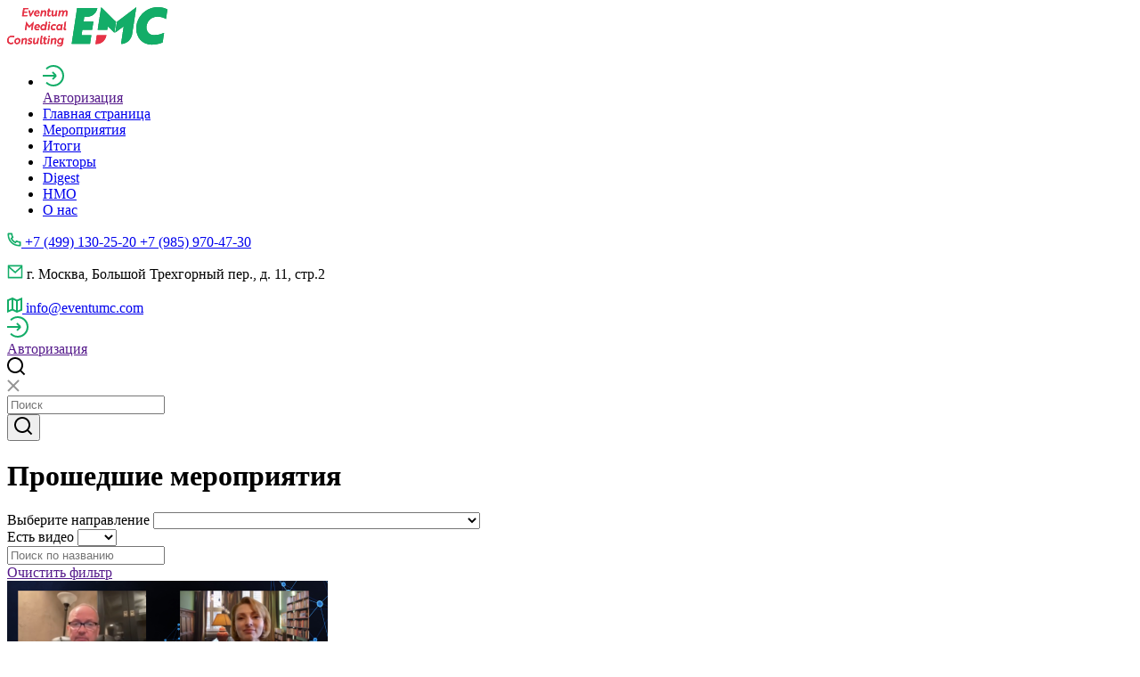

--- FILE ---
content_type: text/html; charset=UTF-8
request_url: https://eventumc.com/itogi/page-34/
body_size: 18432
content:
<!DOCTYPE html>
<html class="event-page past-events-list-page" prefix="og: http://ogp.me/ns#" lang="ru-RU">
<head>
    <meta charset="UTF-8">
    <meta name="viewport" content="width=device-width, initial-scale=1">
    <meta name="format-detection" content="telephone=no">
    <meta name="csrf-param" content="_csrf">
<meta name="csrf-token" content="T9n2CusEoR1mcDtPiQ0oLNWvn56u8ixCfWd9pj7_JFwpk7t4mGaZSSwcQQH7TmR2luD3-8rCZxRFJhbEbbxCHg==">
    <title>Итоги медицинских конференций Ивентум МК</title>
    <!-- Yandex.Metrika counter -->
<script type="text/javascript" >
   (function(m,e,t,r,i,k,a){m[i]=m[i]||function(){(m[i].a=m[i].a||[]).push(arguments)};
   m[i].l=1*new Date();k=e.createElement(t),a=e.getElementsByTagName(t)[0],k.async=1,k.src=r,a.parentNode.insertBefore(k,a)})
   (window, document, "script", "https://mc.yandex.ru/metrika/tag.js", "ym");

   ym(51674864, "init", {
        clickmap:true,
        trackLinks:true,
        accurateTrackBounce:true,
        webvisor:true
   });
</script>
<noscript><div><img src="https://mc.yandex.ru/watch/51674864" style="position:absolute; left:-9999px;" alt="" /></div></noscript>
<!-- /Yandex.Metrika counter -->
<!-- Top.Mail.Ru counter -->
<script type="text/javascript">
var _tmr = window._tmr || (window._tmr = []);
_tmr.push({id: "3391029", type: "pageView", start: (new Date()).getTime()});
(function (d, w, id) {
  if (d.getElementById(id)) return;
  var ts = d.createElement("script"); ts.type = "text/javascript"; ts.async = true; ts.id = id;
  ts.src = "https://top-fwz1.mail.ru/js/code.js";
  var f = function () {var s = d.getElementsByTagName("script")[0]; s.parentNode.insertBefore(ts, s);};
  if (w.opera == "[object Opera]") { d.addEventListener("DOMContentLoaded", f, false); } else { f(); }
})(document, window, "tmr-code");
</script>
<noscript><div><img src="https://top-fwz1.mail.ru/counter?id=3391029;js=na" style="position:absolute;left:-9999px;" alt="Top.Mail.Ru" /></div></noscript>
<!-- /Top.Mail.Ru counter -->
<!-- Google tag (gtag.js) -->
<script async src="https://www.googletagmanager.com/gtag/js?id=G-FCSK01VPGR"></script>
<script>
  window.dataLayer = window.dataLayer || [];
  function gtag(){dataLayer.push(arguments);}
  gtag('js', new Date());

  gtag('config', 'G-FCSK01VPGR');
</script>

<!-- Top.Mail.Ru counter -->
<script type="text/javascript">
var _tmr = window._tmr || (window._tmr = []);
_tmr.push({id: "3538761", type: "pageView", start: (new Date()).getTime()});
(function (d, w, id) {
  if (d.getElementById(id)) return;
  var ts = d.createElement("script"); ts.type = "text/javascript"; ts.async = true; ts.id = id;
  ts.src = "https://top-fwz1.mail.ru/js/code.js";
  var f = function () {var s = d.getElementsByTagName("script")[0]; s.parentNode.insertBefore(ts, s);};
  if (w.opera == "[object Opera]") { d.addEventListener("DOMContentLoaded", f, false); } else { f(); }
})(document, window, "tmr-code");
</script>
<noscript><div><img src="https://top-fwz1.mail.ru/counter?id=3538761;js=na" style="position:absolute;left:-9999px;" alt="Top.Mail.Ru" /></div></noscript>
<!-- /Top.Mail.Ru counter -->
    <meta name="description" content="Итоги медицинских конференций, отчёты, видео лекций">
<meta name="keywords" content="eventumc, eventum medical consulting, ивентум мк, ивентум медикал консалтинг, медицинские конференции, вебинары семинары для врачей, баллы нмо, трансляции, непрерывное медицинское образование">
<meta property="og:type" content="website">
<meta property="og:site_name" content="Eventum Medical Consulting">
<meta property="og:url" content="https://eventumc.com/itogi/?has_video=all&amp;direction=0&amp;format=&amp;event_title=">
<meta property="og:title" content="Прошедшие мероприятия">
<meta property="og:description" content="Итоги медицинских конференций, отчёты, видео лекций">
<meta property="og:image" content="/uploads/OG-image-5.png">
<link href="https://eventumc.com/itogi/page-34/" rel="alternate" hreflang="ru-RU">
<link href="/assets/83db6800/themes/base/jquery-ui.min.css?v=1762330371" rel="stylesheet">
<link href="/css/style.css?v=1710222492" rel="stylesheet">
<link href="/css/custom.css?v=1684280372" rel="stylesheet">    <link rel="apple-touch-icon" sizes="180x180" href="/fav/apple-touch-icon.png">
<link rel="icon" type="image/png" sizes="32x32" href="/fav/favicon-32x32.png">
<link rel="icon" type="image/png" sizes="16x16" href="/fav/favicon-16x16.png">
<link rel="manifest" href="/fav/site.webmanifest">
<link rel="mask-icon" href="/fav/safari-pinned-tab.svg" color="#13ad68">
<link rel="shortcut icon" href="/favicon.ico">
<meta name="msapplication-TileColor" content="#ffffff">
<meta name="msapplication-config" content="/fav/browserconfig.xml">
<meta name="theme-color" content="#ffffff">
</head>
<body>

<!-- Yandex.Metrika counter -->
<script type="text/javascript" >
   (function(m,e,t,r,i,k,a){m[i]=m[i]||function(){(m[i].a=m[i].a||[]).push(arguments)};
   m[i].l=1*new Date();
   for (var j = 0; j < document.scripts.length; j++) {if (document.scripts[j].src === r) { return; }}
   k=e.createElement(t),a=e.getElementsByTagName(t)[0],k.async=1,k.src=r,a.parentNode.insertBefore(k,a)})
   (window, document, "script", "https://mc.yandex.ru/metrika/tag.js", "ym");

   ym(95279454, "init", {
        clickmap:true,
        trackLinks:true,
        accurateTrackBounce:true,
        webvisor:true
   });
</script>
<noscript><div><img src="https://mc.yandex.ru/watch/95279454" style="position:absolute; left:-9999px;" alt="" /></div></noscript>
<!-- /Yandex.Metrika counter -->



<header id="header">
    <div class="container">
        <a href="/" id="logo">
            <svg width="180" height="45" viewBox="0 0 180 45" fill="none" xmlns="http://www.w3.org/2000/svg"><g clip-path="url(#logoclip0)"><path d="M16.734 10.26l1.44-9.327h5.669l-.225 1.399h-4.094l-.405 2.564h3.464l-.18 1.353h-3.464l-.405 2.704h4.274l-.225 1.4h-5.849v-.094zm13.678-6.483l-3.78 6.622h-.899l-1.8-6.622h1.62c.36 1.446.765 3.031.99 4.337.27-.56.72-1.399 1.08-2.098l1.214-2.239h1.575zm5.984 2.378c0 .56-.18.98-.18 1.166h-4.364c-.135 1.073.495 1.726 1.665 1.726.9 0 1.844-.28 2.294-.56l-.225 1.4a5.747 5.747 0 01-2.384.512c-1.845 0-2.925-1.212-2.925-2.891 0-2.239 1.755-3.917 3.69-3.917 1.619 0 2.429 1.166 2.429 2.564zM33.742 4.85c-.9 0-1.575.746-1.755 1.539h2.924c.135-.793-.225-1.54-1.17-1.54zm5.935-1.073l-.09.84c-.045.233-.135.42-.135.466h.045c.36-.606 1.305-1.446 2.475-1.446 1.484 0 2.024.933 1.8 2.612l-.63 4.057h-1.53l.585-3.777c.135-.747.045-1.446-.81-1.446-1.035 0-1.935.84-2.07 2.005l-.494 3.218h-1.53l.99-6.482h1.394v-.047zm6.391 0l.315-1.958h1.485l-.315 1.958h1.8l-.18 1.26h-1.8l-.45 2.984c-.135.793.225 1.072.675 1.072.405 0 .855-.14 1.17-.28l-.18 1.306c-.315.14-.9.28-1.575.28-.945 0-1.845-.466-1.71-1.865.045-.187.045-.42.09-.653l.45-2.891h-.945l.18-1.26h.99v.047zm7.872 6.483l.09-.84c.045-.28.09-.42.135-.467h-.045c-.36.607-1.305 1.446-2.474 1.446-1.485 0-2.025-.933-1.755-2.611l.63-4.057h1.53l-.585 3.777c-.135.746-.045 1.445.81 1.445 1.034 0 1.844-.839 2.024-2.005l.495-3.217h1.53l-.99 6.482H53.94v.046zm5.849-6.483l-.09.84c-.045.233-.135.42-.135.466h.045c.405-.793 1.304-1.399 2.25-1.446.224 0 .404 0 .63.047.629.14 1.124.606 1.169 1.306.585-.746 1.44-1.4 2.34-1.4 1.484 0 2.024.887 1.799 2.612l-.63 4.057h-1.53l.585-3.824c.135-.746 0-1.399-.765-1.399-1.214 0-1.8 1.166-1.98 2.285l-.449 2.938h-1.53l.585-3.824c.135-.746.045-1.399-.765-1.399-1.17 0-1.8 1.12-1.98 2.285l-.449 2.938h-1.53l.99-6.482h1.44zM22.72 20.425l-.314-.373-.9 5.736h-1.53l1.44-9.513h.045l3.464 4.85 4.95-4.85h.044l-1.44 9.513h-1.484l.855-5.736-.405.373c-.945.933-1.845 1.865-2.79 2.798l-1.934-2.798zm13.95 1.305c0 .56-.18.98-.18 1.166h-4.365c-.135 1.073.495 1.726 1.665 1.726.855 0 1.845-.28 2.294-.56l-.225 1.4a5.747 5.747 0 01-2.384.512c-1.845 0-2.924-1.212-2.924-2.89 0-2.24 1.754-3.918 3.689-3.918 1.62 0 2.43 1.166 2.43 2.565zm-2.655-1.305c-.9 0-1.575.746-1.755 1.539h2.925c.135-.793-.225-1.539-1.17-1.539zm9.535 5.41h-1.395l.09-.653c.045-.28.09-.466.09-.466h-.045c-.404.7-1.35 1.305-2.34 1.305-1.439 0-2.473-1.119-2.473-2.844 0-2.378 1.664-3.964 3.464-3.964.944 0 1.664.513 1.89 1.073h.044s0-.187.045-.513l.495-3.218h1.53l-1.395 9.28zm-4.544-2.891c0 .979.54 1.678 1.44 1.678.945 0 2.07-.792 2.07-2.424 0-1.12-.72-1.68-1.44-1.68-1.125 0-2.07 1.027-2.07 2.426zm9.088-3.638l-.99 6.482h-1.53l.99-6.482h1.53zm-.36-2.751c.45 0 .764.28.764.746 0 .606-.45 1.026-1.034 1.026-.495 0-.765-.28-.765-.746 0-.606.45-1.026 1.035-1.026zm4.497 8.02c.81 0 1.53-.373 1.845-.56l-.225 1.446a4.223 4.223 0 01-2.024.513c-1.755 0-2.835-1.212-2.835-2.89 0-2.193 1.665-3.918 3.87-3.918.989 0 1.529.326 1.844.513l-.225 1.446c-.36-.28-.945-.56-1.665-.56-1.26 0-2.25.98-2.25 2.331 0 1.026.63 1.68 1.665 1.68zm9.133 1.259H59.97l.09-.652c.045-.28.09-.467.09-.467h-.045c-.405.7-1.35 1.306-2.34 1.306-1.44 0-2.43-1.12-2.43-2.845 0-2.378 1.62-3.963 3.465-3.963.945 0 1.755.606 1.935 1.212h.045s0-.186.044-.466l.136-.607h1.394l-.99 6.482zm-4.543-2.89c0 .979.54 1.678 1.44 1.678.944 0 2.069-.793 2.069-2.425 0-1.119-.72-1.679-1.44-1.679-1.17 0-2.07 1.026-2.07 2.425zm7.873-6.482h1.53l-1.08 7.228c-.09.652.09.886.54.886.27 0 .494-.047.584-.094l-.18 1.306c-.135.047-.54.14-1.035.14-.99 0-1.71-.513-1.484-1.912l1.124-7.554zM7.873 34.042a5.021 5.021 0 00-2.474-.653 3.802 3.802 0 00-3.824 3.824c0 1.632 1.034 2.845 2.744 2.845 1.215 0 2.16-.373 2.79-.653l-.226 1.539c-.405.233-1.484.652-2.834.652-2.43 0-4.049-1.772-4.049-4.15 0-3.078 2.52-5.502 5.579-5.502 1.304 0 2.204.42 2.564.652l-.27 1.446zm6.927 3.591c0 2.191-1.709 3.917-3.823 3.917-1.71 0-2.79-1.213-2.79-2.938 0-2.192 1.755-3.917 3.825-3.917 1.664.047 2.789 1.259 2.789 2.938zm-1.484.186c0-1.026-.63-1.725-1.53-1.725-1.17 0-2.159 1.026-2.159 2.378 0 1.026.63 1.725 1.53 1.725 1.17 0 2.16-1.025 2.16-2.378zm4.861-2.938l-.09.84c-.045.233-.135.42-.135.466h.045c.36-.606 1.305-1.445 2.475-1.445 1.484 0 2.024.932 1.8 2.61l-.63 4.058h-1.53l.585-3.777c.135-.746.045-1.446-.81-1.446-1.035 0-1.935.84-2.07 2.005l-.494 3.218h-1.53l.99-6.482h1.394v-.047zm7.151 3.824c-.99-.326-1.665-.792-1.665-1.772 0-1.306 1.08-2.191 2.61-2.191.81 0 1.484.186 1.844.373l-.18 1.398a3.935 3.935 0 00-1.575-.466c-.225 0-.405 0-.63.047-.36.093-.674.28-.674.7 0 .372.36.559 1.034.792 1.17.373 1.755.84 1.755 1.772 0 1.4-1.125 2.192-2.744 2.192-.9 0-1.575-.187-2.025-.42l.225-1.399c.54.327 1.35.56 1.98.56.584 0 1.17-.187 1.17-.746 0-.42-.406-.607-1.125-.84zm7.964 2.658l.09-.84c.045-.279.09-.419.135-.465h-.045c-.36.606-1.305 1.445-2.475 1.445-1.484 0-2.024-.932-1.754-2.611l.63-4.057h1.53l-.586 3.777c-.135.746-.045 1.446.81 1.446 1.035 0 1.845-.84 2.024-2.006l.495-3.217h1.53l-.99 6.528h-1.394zm4.812-9.326h1.53l-1.08 7.228c-.09.653.09.886.54.886.27 0 .494-.047.584-.093l-.18 1.305c-.135.047-.54.14-1.034.14-.99 0-1.71-.513-1.485-1.912l1.125-7.554zm3.464 2.844l.315-1.958h1.485l-.315 1.958h1.8l-.18 1.26h-1.8l-.45 2.984c-.135.793.225 1.073.675 1.073.405 0 .855-.14 1.17-.28l-.18 1.306c-.315.14-.9.28-1.575.28-.945 0-1.845-.467-1.71-1.866.045-.186.045-.42.09-.653l.45-2.891h-.945l.18-1.26h.99v.047zm6.166.001l-.99 6.482h-1.53l.99-6.482h1.53zm-.36-2.752c.45 0 .765.28.765.746 0 .607-.45 1.026-1.035 1.026-.495 0-.764-.28-.764-.746 0-.606.45-1.026 1.034-1.026zm3.78 2.751l-.09.84c-.045.233-.135.42-.135.466h.045c.36-.606 1.305-1.445 2.474-1.445 1.485 0 2.025.932 1.8 2.61l-.63 4.058h-1.53l.585-3.777c.135-.746.045-1.446-.81-1.446-1.034 0-1.934.84-2.069 2.005l-.495 3.218h-1.53l.99-6.482h1.395v-.047zm5.35 7.555c.54.373 1.215.56 2.115.56 1.26 0 2.204-.653 2.384-1.773.045-.373.135-.746.135-.792-.45.606-1.305 1.119-2.294 1.119-1.395 0-2.43-1.12-2.43-2.845 0-2.378 1.62-4.01 3.51-4.01.944 0 1.709.606 1.934 1.212h.045s0-.186.045-.466l.135-.606h1.394l-.854 5.736c-.045.28-.09.513-.135.746-.405 2.051-1.935 3.03-3.914 3.03-1.035 0-1.8-.232-2.25-.512l.18-1.4zm4.859-4.663c0-1.12-.72-1.68-1.44-1.68-1.17 0-2.07 1.073-2.07 2.426 0 1.026.54 1.678 1.44 1.678.945 0 2.07-.792 2.07-2.424zm39.325-6.296h10.842c-.855 5.69-5.579 9.933-11.157 9.933h-1.17l1.485-9.933z" fill="#DD3740"/><path d="M122.328 16.555L105.817.327h-.27l-3.914 25.135h10.842l.585-3.824 7.423 7.088 1.845-12.171zM72.434 41.363h20.65l1.529-9.886H83.591l.9-6.015h11.022l1.394-9.28H85.885l.81-5.41h3.464c5.579 0 10.303-4.197 11.202-9.886H78.597l-6.163 40.477zM144.685.327l-21.46 16.228-1.889 12.125 9.538-7.089-3.015 19.773c6.254 0 11.562-4.71 12.552-11.099L145 .327h-.315zm24.116 10.445c4.544 0 7.648 1.446 9.583 2.565l1.619-10.679C177.529 1.212 174.245 0 169.251 0c-13.497 0-24.294 11.052-24.294 24.016 0 10.212 6.838 18.14 17.366 18.14 4.724 0 9.402-1.072 12.327-2.518l1.619-10.772a25.938 25.938 0 01-11.247 2.564c-5.714 0-8.548-4.103-8.548-8.813.045-5.922 4.634-11.845 12.327-11.845z" fill="#0F9A4B"/><path d="M16.734 10.26l1.44-9.327h5.669l-.225 1.399h-4.094l-.405 2.564h3.464l-.18 1.353h-3.464l-.405 2.704h4.274l-.225 1.4h-5.849v-.094zm13.678-6.483l-3.78 6.622h-.899l-1.8-6.622h1.62c.36 1.446.765 3.031.99 4.337.27-.56.72-1.399 1.08-2.098l1.214-2.239h1.575zm5.984 2.378c0 .56-.18.98-.18 1.166h-4.364c-.135 1.073.495 1.726 1.665 1.726.9 0 1.844-.28 2.294-.56l-.225 1.4a5.747 5.747 0 01-2.384.512c-1.845 0-2.925-1.212-2.925-2.891 0-2.239 1.755-3.917 3.69-3.917 1.619 0 2.429 1.166 2.429 2.564zM33.742 4.85c-.9 0-1.575.746-1.755 1.539h2.924c.135-.793-.225-1.54-1.17-1.54zm5.935-1.073l-.09.84c-.045.233-.135.42-.135.466h.045c.36-.606 1.305-1.446 2.475-1.446 1.484 0 2.024.933 1.8 2.612l-.63 4.057h-1.53l.585-3.777c.135-.747.045-1.446-.81-1.446-1.035 0-1.935.84-2.07 2.005l-.494 3.218h-1.53l.99-6.482h1.394v-.047zm6.391 0l.315-1.958h1.485l-.315 1.958h1.8l-.18 1.26h-1.8l-.45 2.984c-.135.793.225 1.072.675 1.072.405 0 .855-.14 1.17-.28l-.18 1.306c-.315.14-.9.28-1.575.28-.945 0-1.845-.466-1.71-1.865.045-.187.045-.42.09-.653l.45-2.891h-.945l.18-1.26h.99v.047zm7.872 6.483l.09-.84c.045-.28.09-.42.135-.467h-.045c-.36.607-1.305 1.446-2.474 1.446-1.485 0-2.025-.933-1.755-2.611l.63-4.057h1.53l-.585 3.777c-.135.746-.045 1.445.81 1.445 1.034 0 1.844-.839 2.024-2.005l.495-3.217h1.53l-.99 6.482H53.94v.046zm5.849-6.483l-.09.84c-.045.233-.135.42-.135.466h.045c.405-.793 1.304-1.399 2.25-1.446.224 0 .404 0 .63.047.629.14 1.124.606 1.169 1.306.585-.746 1.44-1.4 2.34-1.4 1.484 0 2.024.887 1.799 2.612l-.63 4.057h-1.53l.585-3.824c.135-.746 0-1.399-.765-1.399-1.214 0-1.8 1.166-1.98 2.285l-.449 2.938h-1.53l.585-3.824c.135-.746.045-1.399-.765-1.399-1.17 0-1.8 1.12-1.98 2.285l-.449 2.938h-1.53l.99-6.482h1.44zM22.72 20.425l-.314-.373-.9 5.736h-1.53l1.44-9.513h.045l3.464 4.85 4.95-4.85h.044l-1.44 9.513h-1.484l.855-5.736-.405.373c-.945.933-1.845 1.865-2.79 2.798l-1.934-2.798zm13.95 1.305c0 .56-.18.98-.18 1.166h-4.365c-.135 1.073.495 1.726 1.665 1.726.855 0 1.845-.28 2.294-.56l-.225 1.4a5.747 5.747 0 01-2.384.512c-1.845 0-2.924-1.212-2.924-2.89 0-2.24 1.754-3.918 3.689-3.918 1.62 0 2.43 1.166 2.43 2.565zm-2.655-1.305c-.9 0-1.575.746-1.755 1.539h2.925c.135-.793-.225-1.539-1.17-1.539zm9.535 5.41h-1.395l.09-.653c.045-.28.09-.466.09-.466h-.045c-.404.7-1.35 1.305-2.34 1.305-1.439 0-2.473-1.119-2.473-2.844 0-2.378 1.664-3.964 3.464-3.964.944 0 1.664.513 1.89 1.073h.044s0-.187.045-.513l.495-3.218h1.53l-1.395 9.28zm-4.544-2.891c0 .979.54 1.678 1.44 1.678.945 0 2.07-.792 2.07-2.424 0-1.12-.72-1.68-1.44-1.68-1.125 0-2.07 1.027-2.07 2.426zm9.088-3.638l-.99 6.482h-1.53l.99-6.482h1.53zm-.36-2.751c.45 0 .764.28.764.746 0 .606-.45 1.026-1.034 1.026-.495 0-.765-.28-.765-.746 0-.606.45-1.026 1.035-1.026zm4.497 8.02c.81 0 1.53-.373 1.845-.56l-.225 1.446a4.223 4.223 0 01-2.024.513c-1.755 0-2.835-1.212-2.835-2.89 0-2.193 1.665-3.918 3.87-3.918.989 0 1.529.326 1.844.513l-.225 1.446c-.36-.28-.945-.56-1.665-.56-1.26 0-2.25.98-2.25 2.331 0 1.026.63 1.68 1.665 1.68zm9.133 1.259H59.97l.09-.652c.045-.28.09-.467.09-.467h-.045c-.405.7-1.35 1.306-2.34 1.306-1.44 0-2.43-1.12-2.43-2.845 0-2.378 1.62-3.963 3.465-3.963.945 0 1.755.606 1.935 1.212h.045s0-.186.044-.466l.136-.607h1.394l-.99 6.482zm-4.543-2.89c0 .979.54 1.678 1.44 1.678.944 0 2.069-.793 2.069-2.425 0-1.119-.72-1.679-1.44-1.679-1.17 0-2.07 1.026-2.07 2.425zm7.873-6.482h1.53l-1.08 7.228c-.09.652.09.886.54.886.27 0 .494-.047.584-.094l-.18 1.306c-.135.047-.54.14-1.035.14-.99 0-1.71-.513-1.484-1.912l1.124-7.554zM7.873 34.042a5.021 5.021 0 00-2.474-.653 3.802 3.802 0 00-3.824 3.824c0 1.632 1.034 2.845 2.744 2.845 1.215 0 2.16-.373 2.79-.653l-.226 1.539c-.405.233-1.484.652-2.834.652-2.43 0-4.049-1.772-4.049-4.15 0-3.078 2.52-5.502 5.579-5.502 1.304 0 2.204.42 2.564.652l-.27 1.446zm6.927 3.591c0 2.191-1.709 3.917-3.823 3.917-1.71 0-2.79-1.213-2.79-2.938 0-2.192 1.755-3.917 3.825-3.917 1.664.047 2.789 1.259 2.789 2.938zm-1.484.186c0-1.026-.63-1.725-1.53-1.725-1.17 0-2.159 1.026-2.159 2.378 0 1.026.63 1.725 1.53 1.725 1.17 0 2.16-1.025 2.16-2.378zm4.861-2.938l-.09.84c-.045.233-.135.42-.135.466h.045c.36-.606 1.305-1.445 2.475-1.445 1.484 0 2.024.932 1.8 2.61l-.63 4.058h-1.53l.585-3.777c.135-.746.045-1.446-.81-1.446-1.035 0-1.935.84-2.07 2.005l-.494 3.218h-1.53l.99-6.482h1.394v-.047zm7.151 3.824c-.99-.326-1.665-.792-1.665-1.772 0-1.306 1.08-2.191 2.61-2.191.81 0 1.484.186 1.844.373l-.18 1.398a3.935 3.935 0 00-1.575-.466c-.225 0-.405 0-.63.047-.36.093-.674.28-.674.7 0 .372.36.559 1.034.792 1.17.373 1.755.84 1.755 1.772 0 1.4-1.125 2.192-2.744 2.192-.9 0-1.575-.187-2.025-.42l.225-1.399c.54.327 1.35.56 1.98.56.584 0 1.17-.187 1.17-.746 0-.42-.406-.607-1.125-.84zm7.964 2.658l.09-.84c.045-.279.09-.419.135-.465h-.045c-.36.606-1.305 1.445-2.475 1.445-1.484 0-2.024-.932-1.754-2.611l.63-4.057h1.53l-.586 3.777c-.135.746-.045 1.446.81 1.446 1.035 0 1.845-.84 2.024-2.006l.495-3.217h1.53l-.99 6.528h-1.394zm4.812-9.326h1.53l-1.08 7.228c-.09.653.09.886.54.886.27 0 .494-.047.584-.093l-.18 1.305c-.135.047-.54.14-1.034.14-.99 0-1.71-.513-1.485-1.912l1.125-7.554zm3.464 2.844l.315-1.958h1.485l-.315 1.958h1.8l-.18 1.26h-1.8l-.45 2.984c-.135.793.225 1.073.675 1.073.405 0 .855-.14 1.17-.28l-.18 1.306c-.315.14-.9.28-1.575.28-.945 0-1.845-.467-1.71-1.866.045-.186.045-.42.09-.653l.45-2.891h-.945l.18-1.26h.99v.047zm6.166.001l-.99 6.482h-1.53l.99-6.482h1.53zm-.36-2.752c.45 0 .765.28.765.746 0 .607-.45 1.026-1.035 1.026-.495 0-.764-.28-.764-.746 0-.606.45-1.026 1.034-1.026zm3.78 2.751l-.09.84c-.045.233-.135.42-.135.466h.045c.36-.606 1.305-1.445 2.474-1.445 1.485 0 2.025.932 1.8 2.61l-.63 4.058h-1.53l.585-3.777c.135-.746.045-1.446-.81-1.446-1.034 0-1.934.84-2.069 2.005l-.495 3.218h-1.53l.99-6.482h1.395v-.047zm5.35 7.555c.54.373 1.215.56 2.115.56 1.26 0 2.204-.653 2.384-1.773.045-.373.135-.746.135-.792-.45.606-1.305 1.119-2.294 1.119-1.395 0-2.43-1.12-2.43-2.845 0-2.378 1.62-4.01 3.51-4.01.944 0 1.709.606 1.934 1.212h.045s0-.186.045-.466l.135-.606h1.394l-.854 5.736c-.045.28-.09.513-.135.746-.405 2.051-1.935 3.03-3.914 3.03-1.035 0-1.8-.232-2.25-.512l.18-1.4zm4.859-4.663c0-1.12-.72-1.68-1.44-1.68-1.17 0-2.07 1.073-2.07 2.426 0 1.026.54 1.678 1.44 1.678.945 0 2.07-.792 2.07-2.424zm39.325-6.296h10.842c-.855 5.69-5.579 9.933-11.157 9.933h-1.17l1.485-9.933z" fill="#E63246"/><path d="M122.328 16.555L105.817.327h-.27l-3.914 25.135h10.842l.585-3.824 7.423 7.088 1.845-12.171zM72.434 41.363h20.65l1.529-9.886H83.591l.9-6.015h11.022l1.394-9.28H85.885l.81-5.41h3.464c5.579 0 10.303-4.197 11.202-9.886H78.597l-6.163 40.477zM144.685.327l-21.46 16.228-1.889 12.125 9.538-7.089-3.015 19.773c6.254 0 11.562-4.71 12.552-11.099L145 .327h-.315zm24.116 10.445c4.544 0 7.648 1.446 9.583 2.565l1.619-10.679C177.529 1.212 174.245 0 169.251 0c-13.497 0-24.294 11.052-24.294 24.016 0 10.212 6.838 18.14 17.366 18.14 4.724 0 9.402-1.072 12.327-2.518l1.619-10.772a25.938 25.938 0 01-11.247 2.564c-5.714 0-8.548-4.103-8.548-8.813.045-5.922 4.634-11.845 12.327-11.845z" fill="#13AD68"/></g><defs><clipPath id="logoclip0"><path fill="#fff" d="M0 0h180v44.348H0z"/></clipPath></defs></svg>        </a>

        <div class="nav-box">
            <nav class="nav">

                <ul><li>
    <a href="" class="authorization-box authorization-box-mobile js-open-popup" data-popup="form-popup">
        <div class="icon">
            <svg width="24" height="24" viewBox="0 0 24 24" fill="none">
                <path d="M4 4.45012C6.00554 2.32578 8.84794 1 12 1C18.0751 1 23 5.92487 23 12C23 18.0751 18.0751 23 12 23C8.84794 23 6.00554 21.6742 4 19.5499" stroke="#13AD68" stroke-width="2"/>
                <path d="M0 12H15M15 12L11 8M15 12L11 16" stroke="#13AD68" stroke-width="2"/>
            </svg>
        </div>
        <span>Авторизация</span>
    </a>
</li><li class="index"><a href="/">Главная страница</a></li>
<li><a href="/meropriyatiya/">Мероприятия</a></li>
<li class="active"><a href="/itogi/">Итоги</a></li>
<li><a href="/lektory/">Лекторы</a></li>
<li><a href="/digests/">Digest</a></li>
<li><a href="/nmo/">НМО</a></li>
<li><a href="/o-nas/">О нас</a></li></ul>
                <div class="mobile-contacts-box">
                    <a href="tel:+74991302520+79859704730">
                        <svg width="16" height="16" viewBox="0 0 16 16" fill="none">
                            <path d="M5.805 6.90167C6.58695 8.2754 7.7246 9.41305 9.09833 10.195L9.835 9.16333C9.95346 8.99745 10.1286 8.88073 10.3273 8.83528C10.526 8.78982 10.7345 8.81878 10.9133 8.91667C12.0919 9.56077 13.3935 9.94815 14.7325 10.0533C14.9415 10.0699 15.1365 10.1646 15.2788 10.3186C15.421 10.4726 15.5 10.6745 15.5 10.8842V14.6025C15.5 14.8088 15.4235 15.0078 15.2853 15.161C15.1471 15.3142 14.9569 15.4106 14.7517 15.4317C14.31 15.4775 13.865 15.5 13.4167 15.5C6.28333 15.5 0.5 9.71667 0.5 2.58333C0.5 2.135 0.5225 1.69 0.568333 1.24833C0.589379 1.04308 0.68582 0.852934 0.838991 0.714695C0.992163 0.576456 1.19117 0.499956 1.3975 0.5H5.11583C5.32547 0.499974 5.52741 0.57896 5.6814 0.721209C5.83539 0.863458 5.93011 1.05852 5.94667 1.2675C6.05185 2.60649 6.43923 3.90807 7.08333 5.08667C7.18122 5.26547 7.21018 5.47395 7.16472 5.67266C7.11927 5.87137 7.00255 6.04654 6.83667 6.165L5.805 6.90167ZM3.70333 6.35417L5.28667 5.22333C4.83732 4.25341 4.52946 3.22403 4.3725 2.16667H2.175C2.17 2.305 2.1675 2.44417 2.1675 2.58333C2.16667 8.79667 7.20333 13.8333 13.4167 13.8333C13.5558 13.8333 13.695 13.8308 13.8333 13.825V11.6275C12.776 11.4705 11.7466 11.1627 10.7767 10.7133L9.64583 12.2967C9.19055 12.1198 8.74834 11.9109 8.3225 11.6717L8.27417 11.6442C6.63965 10.7139 5.28607 9.36035 4.35583 7.72583L4.32833 7.6775C4.08909 7.25166 3.88024 6.80945 3.70333 6.35417Z" fill="#13AD68"/>
                        </svg>
                        <span>+7 (499) 130-25-20 +7 (985) 970-47-30 </span>
                    </a>
                    <p class="address js-open-popup" data-popup="map-popup">
                        <svg width="18" height="16" viewBox="0 0 18 16" fill="none">
                            <path d="M1.5013 0.5H16.5013C16.7223 0.5 16.9343 0.587797 17.0906 0.744078C17.2468 0.900358 17.3346 1.11232 17.3346 1.33333V14.6667C17.3346 14.8877 17.2468 15.0996 17.0906 15.2559C16.9343 15.4122 16.7223 15.5 16.5013 15.5H1.5013C1.28029 15.5 1.06833 15.4122 0.912046 15.2559C0.755766 15.0996 0.667969 14.8877 0.667969 14.6667V1.33333C0.667969 1.11232 0.755766 0.900358 0.912046 0.744078C1.06833 0.587797 1.28029 0.5 1.5013 0.5ZM15.668 4.03167L9.0613 9.94833L2.33464 4.01333V13.8333H15.668V4.03167ZM2.76047 2.16667L9.05214 7.71833L15.253 2.16667H2.76047Z" fill="#13AD68"/>
                        </svg>
                        <span>г. Москва, Большой Трехгорный пер., д. 11, стр.2</span>
                    </p>
                    <a href="mailto:info@eventumc.com">
                        <svg width="17" height="18" viewBox="0 0 17 18" fill="none">
                            <path d="M6 14.5L1 16.5833V4.08333L6 2M6 14.5L11 17M6 14.5V2M11 17L16 14.9167V2.41667L11 4.5M11 17V4.5M11 4.5L6 2" stroke="#13AD68" stroke-width="2" stroke-linecap="round"/>
                        </svg>
                        <span>info@eventumc.com</span>
                    </a>
                </div>

            </nav>
        </div>

        <div class="header-controls">
                            <a href="" class="authorization-box js-open-popup" data-popup="form-popup">
                    <div class="icon">
                        <svg width="24" height="24" viewBox="0 0 24 24" fill="none">
                            <path d="M4 4.45012C6.00554 2.32578 8.84794 1 12 1C18.0751 1 23 5.92487 23 12C23 18.0751 18.0751 23 12 23C8.84794 23 6.00554 21.6742 4 19.5499" stroke="#13AD68" stroke-width="2"/>
                            <path d="M0 12H15M15 12L11 8M15 12L11 16" stroke="#13AD68" stroke-width="2"/>
                        </svg>
                    </div>
                    <span>Авторизация</span>
                </a>
            
            <div class="js-open-search">
                <svg width="21" height="21" viewBox="0 0 21 21" fill="none">
                    <path d="M16.031 14.617L20.314 18.899L18.899 20.314L14.617 16.031C13.0237 17.3082 11.042 18.0029 9 18C4.032 18 0 13.968 0 9C0 4.032 4.032 0 9 0C13.968 0 18 4.032 18 9C18.0029 11.042 17.3082 13.0237 16.031 14.617ZM14.025 13.875C15.2941 12.5699 16.0029 10.8204 16 9C16 5.132 12.867 2 9 2C5.132 2 2 5.132 2 9C2 12.867 5.132 16 9 16C10.8204 16.0029 12.5699 15.2941 13.875 14.025L14.025 13.875Z" fill="black"/>
                </svg>
            </div>

            <div class="search-form-box">
                <form class="search-form" action="/search/" method="get">
                    <div class="search-form-wrap">

                        <span class="js-close-search" title="Закрыть">
                            <svg width="14" height="14" viewBox="0 0 14 14" fill="none">
                                <path d="M1 1L13 13" stroke="#949494" stroke-width="2"/>
                                <path d="M13 1L0.999999 13" stroke="#949494" stroke-width="2"/>
                            </svg>
                        </span>

                        <div class="field on-focus">
                            <input type="text" name="text" class="form-control" placeholder="Поиск" required>
                        </div>

                        <button type="submit" class="search-btn" title="Поиск">
                            <svg width="21" height="21" viewBox="0 0 21 21" fill="none">
                                <path d="M16.031 14.617L20.314 18.899L18.899 20.314L14.617 16.031C13.0237 17.3082 11.042 18.0029 9 18C4.032 18 0 13.968 0 9C0 4.032 4.032 0 9 0C13.968 0 18 4.032 18 9C18.0029 11.042 17.3082 13.0237 16.031 14.617ZM14.025 13.875C15.2941 12.5699 16.0029 10.8204 16 9C16 5.132 12.867 2 9 2C5.132 2 2 5.132 2 9C2 12.867 5.132 16 9 16C10.8204 16.0029 12.5699 15.2941 13.875 14.025L14.025 13.875Z" fill="black"/>
                            </svg>
                        </button>

                    </div>
                </form>
            </div>

            <div class="js-open-nav">
                <span class="start-state">
                    <span></span>
                </span>
            </div>
        </div>
    </div>
</header>

<div id="all">

    
    
<div class="top-page-box">
    <div class="sub-box">
        <div class="container">
            <div class="max-w">
                <h1 class="title">Прошедшие мероприятия</h1>
            </div>
        </div>
    </div>
    <div class="bg parallax-bg responsimg" data-responsimg1200="/uploads/Izobrazhenie-sajt-1920x572.png" data-responsimg780="/uploads/Izobrazhenie-sajt-1920x572.png" data-responsimg10="/uploads/Izobrazhenie-sajt-1920x572.png"></div>
</div>

<main id="main">
    <div class="container">

        <div class="event-box">
            <div class="wrap">
                                    <form action="/itogi/" class="select-box filter-box" data-filter-box="events-list">
                                                    <div class="field required">
                                <label class="field-name">Выберите направление</label>
                                <select class="select select-search" name="direction" data-placeholder="Выберите направление">
<option value=""></option>
<option value="1">авиационная и космическая медицина</option>
<option value="2">акушерство и гинекология</option>
<option value="3">аллергология и иммунология</option>
<option value="4">анестезиология-реаниматология</option>
<option value="8">гастроэнтерология</option>
<option value="106">генетика</option>
<option value="16">дезинфектология</option>
<option value="17">дерматовенерология</option>
<option value="18">детская кардиология</option>
<option value="19">детская онкология</option>
<option value="20">детская онкология-гематология</option>
<option value="21">детская урология-андрология</option>
<option value="22">детская хирургия</option>
<option value="23">детская эндокринология</option>
<option value="24">диетология</option>
<option value="25">инфекционные болезни</option>
<option value="26">кардиология</option>
<option value="27">клиническая лабораторная диагностика</option>
<option value="29">колопроктология</option>
<option value="31">косметология</option>
<option value="33">лечебная физкультура и спортивная медицина</option>
<option value="34">лечебное дело</option>
<option value="35">мануальная терапия</option>
<option value="36">медико-профилактическое дело</option>
<option value="37">медико-социальная экспертиза</option>
<option value="42">менеджер компании</option>
<option value="43">неврология</option>
<option value="44">нейрохирургия</option>
<option value="45">неонатология</option>
<option value="46">нефрология</option>
<option value="47">общая врачебная практика (семейная медицина)</option>
<option value="49">онкология</option>
<option value="50">организация здравоохранения и общественное здоровье</option>
<option value="52">остеопатия</option>
<option value="53">оториноларингология</option>
<option value="54">офтальмология</option>
<option value="55">паразитология</option>
<option value="56">патологическая анатомия</option>
<option value="57">педиатрия</option>
<option value="58">пластическая хирургия</option>
<option value="59">профпатология</option>
<option value="60">психиатрия</option>
<option value="61">психиатрия-наркология</option>
<option value="62">психотерапия</option>
<option value="63">пульмонология</option>
<option value="64">радиационная гигиена</option>
<option value="65">радиология</option>
<option value="66">радиотерапия</option>
<option value="67">ревматология</option>
<option value="68">рентгенология</option>
<option value="69">рентгенэндоваскулярные диагностика и лечение</option>
<option value="70">рефлексотерапия</option>
<option value="71">санитарно-гигиенические лабораторные исследования</option>
<option value="72">сексология</option>
<option value="73">сердечно-сосудистая хирургия</option>
<option value="74">сестринское дело (ВСО)</option>
<option value="75">скорая медицинская помощь</option>
<option value="76">социальная гигиена и организация госсанэпидслужбы</option>
<option value="82">судебно-медицинская экспертиза</option>
<option value="83">судебно-психиатрическая экспертиза</option>
<option value="84">сурдология-оториноларингология</option>
<option value="85">терапия</option>
<option value="86">токсикология</option>
<option value="87">торакальная хирургия</option>
<option value="88">травматология и ортопедия</option>
<option value="89">трансфузиология</option>
<option value="90">ультразвуковая диагностика</option>
<option value="92">управление сестринской деятельностью</option>
<option value="93">урология</option>
<option value="95">фармацевтическая химия и фармакогнозия</option>
<option value="96">фармация</option>
<option value="97">физиотерапия</option>
<option value="98">физическая и реабилитационная медицина</option>
<option value="99">фтизиатрия</option>
<option value="100">функциональная диагностика</option>
<option value="101">хирургия</option>
<option value="103">эндокринология</option>
<option value="104">эндоскопия</option>
<option value="105">эпидемиология</option>
</select>                            </div>
                        
                        <div class="field required">
                            <label class="field-name">Есть видео</label>
                            <select class="select" name="has_video" data-placeholder="Выберите">
<option value=""></option>
<option value="yes">Да</option>
<option value="no">Нет</option>
</select>                        </div>

                        <div class="field required">
                            <input type="text" id="events-archive-search" class="form-control ui-autocomplete-input events-archive-search" name="event_title" value="" placeholder="Поиск по названию">                        </div>

                        <a href="" class="reset-btn">Очистить фильтр</a>
                    </form>
                            </div>
            <div class="event-box-inner">
                                    <div class="filter-results-box">
                        <div class="cycle-box events-grid past-events-list">
                                                            <a href="/itogi/obrazovatelnyj-onlajn-proekt-diagastro-vebinar-gribkovye-infekcii-v-gastroenterologii/" class="item">
                                        
                                                                        
                                    <img src="/assets/resized/360-316-crop-t/uploads/events/DiaGastro/itog_zastavki/2023/13.05.23-diagastro-itogi.png" alt="Образовательный онлайн проект DiaGastro Вебинар «Грибковые инфекции в гастроэнтерологии»">
                                    <div class="info">
                                        <p class="text">Образовательный онлайн проект DiaGastro Вебинар «Грибковые инфекции в гастроэнтерологии»</p>
                                        <div class="date">
                                            <svg width="20" height="20" viewBox="0 0 20 20" fill="none">
                                                <path d="M14.166 2.5H17.4993C17.7204 2.5 17.9323 2.5878 18.0886 2.74408C18.2449 2.90036 18.3327 3.11232 18.3327 3.33334V16.6667C18.3327 16.8877 18.2449 17.0996 18.0886 17.2559C17.9323 17.4122 17.7204 17.5 17.4993 17.5H2.49935C2.27834 17.5 2.06637 17.4122 1.91009 17.2559C1.75381 17.0996 1.66602 16.8877 1.66602 16.6667V3.33334C1.66602 3.11232 1.75381 2.90036 1.91009 2.74408C2.06637 2.5878 2.27834 2.5 2.49935 2.5H5.83268V0.833336H7.49935V2.5H12.4993V0.833336H14.166V2.5ZM16.666 9.16667H3.33268V15.8333H16.666V9.16667ZM12.4993 4.16667H7.49935V5.83334H5.83268V4.16667H3.33268V7.5H16.666V4.16667H14.166V5.83334H12.4993V4.16667ZM4.99935 10.8333H6.66602V12.5H4.99935V10.8333ZM9.16602 10.8333H10.8327V12.5H9.16602V10.8333ZM13.3327 10.8333H14.9993V12.5H13.3327V10.8333Z" fill="#13AD68"/>
                                            </svg>
                                            <span>13 мая 2023</span>
                                        </div>
                                    </div>
                                </a>
                                                            <a href="/itogi/shkola-praktikuyushhego-pediatra-2023-ramenskoe/" class="item">
                                        
                                                                        
                                    <img src="/assets/resized/360-316-crop-t/uploads/events/Schools_MO/itogi/SHPP-ramenskoye-13.05.23.png" alt="Школа практикующего педиатра 2023">
                                    <div class="info">
                                        <p class="text">Школа практикующего педиатра 2023</p>
                                        <div class="date">
                                            <svg width="20" height="20" viewBox="0 0 20 20" fill="none">
                                                <path d="M14.166 2.5H17.4993C17.7204 2.5 17.9323 2.5878 18.0886 2.74408C18.2449 2.90036 18.3327 3.11232 18.3327 3.33334V16.6667C18.3327 16.8877 18.2449 17.0996 18.0886 17.2559C17.9323 17.4122 17.7204 17.5 17.4993 17.5H2.49935C2.27834 17.5 2.06637 17.4122 1.91009 17.2559C1.75381 17.0996 1.66602 16.8877 1.66602 16.6667V3.33334C1.66602 3.11232 1.75381 2.90036 1.91009 2.74408C2.06637 2.5878 2.27834 2.5 2.49935 2.5H5.83268V0.833336H7.49935V2.5H12.4993V0.833336H14.166V2.5ZM16.666 9.16667H3.33268V15.8333H16.666V9.16667ZM12.4993 4.16667H7.49935V5.83334H5.83268V4.16667H3.33268V7.5H16.666V4.16667H14.166V5.83334H12.4993V4.16667ZM4.99935 10.8333H6.66602V12.5H4.99935V10.8333ZM9.16602 10.8333H10.8327V12.5H9.16602V10.8333ZM13.3327 10.8333H14.9993V12.5H13.3327V10.8333Z" fill="#13AD68"/>
                                            </svg>
                                            <span>13 мая 2023</span>
                                        </div>
                                    </div>
                                </a>
                                                            <a href="/itogi/diagastro-club-270423/" class="item">
                                        
                                    <span class="event-label">Запись <svg width="19" height="16" viewBox="0 0 19 16" fill="none" class="icon"><path d="M13.7294 12.3643C13.6582 13.7211 12.6217 14.8044 11.3106 14.8838C10.0495 14.9601 8.74957 15 7.42126 15C6.09294 15 4.79299 14.9601 3.53193 14.8838C2.22078 14.8044 1.1843 13.7211 1.11306 12.3643C1.03884 10.9507 1 9.49179 1 8.00003C1 6.50825 1.03884 5.04931 1.11306 3.63571C1.1843 2.2789 2.22079 1.19561 3.53194 1.11624C4.793 1.0399 6.09294 1 7.42126 1C8.74957 1 10.0495 1.03989 11.3105 1.11623C12.6217 1.19561 13.6582 2.2789 13.7294 3.63571C13.7529 4.08247 13.7728 4.53377 13.7891 4.98919L18 3.05295V12.9564L13.7888 11.02C13.7725 11.4723 13.7527 11.9205 13.7294 12.3643Z" stroke="white" stroke-width="1.5" stroke-linejoin="round"/></svg></span>                                    
                                    <img src="/assets/resized/360-316-crop-t/uploads/events/DiaGastro/Club/Itogi/diagastro-27.04-itogi.png" alt="DiaGastro Club «Сложные случаи в практике гастроэнтеролога и эндоскописта: за пределами клинических рекомендаций»">
                                    <div class="info">
                                        <p class="text">DiaGastro Club «Сложные случаи в практике гастроэнтеролога и эндоскописта: за пределами клинических рекомендаций»</p>
                                        <div class="date">
                                            <svg width="20" height="20" viewBox="0 0 20 20" fill="none">
                                                <path d="M14.166 2.5H17.4993C17.7204 2.5 17.9323 2.5878 18.0886 2.74408C18.2449 2.90036 18.3327 3.11232 18.3327 3.33334V16.6667C18.3327 16.8877 18.2449 17.0996 18.0886 17.2559C17.9323 17.4122 17.7204 17.5 17.4993 17.5H2.49935C2.27834 17.5 2.06637 17.4122 1.91009 17.2559C1.75381 17.0996 1.66602 16.8877 1.66602 16.6667V3.33334C1.66602 3.11232 1.75381 2.90036 1.91009 2.74408C2.06637 2.5878 2.27834 2.5 2.49935 2.5H5.83268V0.833336H7.49935V2.5H12.4993V0.833336H14.166V2.5ZM16.666 9.16667H3.33268V15.8333H16.666V9.16667ZM12.4993 4.16667H7.49935V5.83334H5.83268V4.16667H3.33268V7.5H16.666V4.16667H14.166V5.83334H12.4993V4.16667ZM4.99935 10.8333H6.66602V12.5H4.99935V10.8333ZM9.16602 10.8333H10.8327V12.5H9.16602V10.8333ZM13.3327 10.8333H14.9993V12.5H13.3327V10.8333Z" fill="#13AD68"/>
                                            </svg>
                                            <span>27 апреля 2023</span>
                                        </div>
                                    </div>
                                </a>
                                                            <a href="/itogi/mosendo-196/" class="item">
                                        
                                                                        
                                    <img src="/assets/resized/360-316-crop-t/uploads/events/CycleMos/itog_zastavki/26.04-mosendo.png" alt="Заседание Общества эндоскопистов г. Москвы и Московской области №196 + Ординар-курс">
                                    <div class="info">
                                        <p class="text">Заседание Общества эндоскопистов г. Москвы и Московской области №196 + Ординар-курс</p>
                                        <div class="date">
                                            <svg width="20" height="20" viewBox="0 0 20 20" fill="none">
                                                <path d="M14.166 2.5H17.4993C17.7204 2.5 17.9323 2.5878 18.0886 2.74408C18.2449 2.90036 18.3327 3.11232 18.3327 3.33334V16.6667C18.3327 16.8877 18.2449 17.0996 18.0886 17.2559C17.9323 17.4122 17.7204 17.5 17.4993 17.5H2.49935C2.27834 17.5 2.06637 17.4122 1.91009 17.2559C1.75381 17.0996 1.66602 16.8877 1.66602 16.6667V3.33334C1.66602 3.11232 1.75381 2.90036 1.91009 2.74408C2.06637 2.5878 2.27834 2.5 2.49935 2.5H5.83268V0.833336H7.49935V2.5H12.4993V0.833336H14.166V2.5ZM16.666 9.16667H3.33268V15.8333H16.666V9.16667ZM12.4993 4.16667H7.49935V5.83334H5.83268V4.16667H3.33268V7.5H16.666V4.16667H14.166V5.83334H12.4993V4.16667ZM4.99935 10.8333H6.66602V12.5H4.99935V10.8333ZM9.16602 10.8333H10.8327V12.5H9.16602V10.8333ZM13.3327 10.8333H14.9993V12.5H13.3327V10.8333Z" fill="#13AD68"/>
                                            </svg>
                                            <span>26 апреля 2023</span>
                                        </div>
                                    </div>
                                </a>
                                                            <a href="/itogi/ekspertnyj-klub-slozhnyj-pacient-na-prieme-u-vracha/" class="item">
                                        
                                                                        
                                    <img src="/assets/resized/360-316-crop-t/uploads/events/2022/Kurs_Gyn/itog/1-gynecology-nn-itogi-25.04.png" alt="Экспертный клуб «Сложный пациент на приеме у врача»">
                                    <div class="info">
                                        <p class="text">Экспертный клуб «Сложный пациент на приеме у врача»</p>
                                        <div class="date">
                                            <svg width="20" height="20" viewBox="0 0 20 20" fill="none">
                                                <path d="M14.166 2.5H17.4993C17.7204 2.5 17.9323 2.5878 18.0886 2.74408C18.2449 2.90036 18.3327 3.11232 18.3327 3.33334V16.6667C18.3327 16.8877 18.2449 17.0996 18.0886 17.2559C17.9323 17.4122 17.7204 17.5 17.4993 17.5H2.49935C2.27834 17.5 2.06637 17.4122 1.91009 17.2559C1.75381 17.0996 1.66602 16.8877 1.66602 16.6667V3.33334C1.66602 3.11232 1.75381 2.90036 1.91009 2.74408C2.06637 2.5878 2.27834 2.5 2.49935 2.5H5.83268V0.833336H7.49935V2.5H12.4993V0.833336H14.166V2.5ZM16.666 9.16667H3.33268V15.8333H16.666V9.16667ZM12.4993 4.16667H7.49935V5.83334H5.83268V4.16667H3.33268V7.5H16.666V4.16667H14.166V5.83334H12.4993V4.16667ZM4.99935 10.8333H6.66602V12.5H4.99935V10.8333ZM9.16602 10.8333H10.8327V12.5H9.16602V10.8333ZM13.3327 10.8333H14.9993V12.5H13.3327V10.8333Z" fill="#13AD68"/>
                                            </svg>
                                            <span>25 апреля 2023</span>
                                        </div>
                                    </div>
                                </a>
                                                            <a href="/itogi/gynexpert-koncepciya-ne-navredi-v-akusherstve-i-ginekologii-klinicheskie-razbory/" class="item">
                                        
                                                                        
                                    <img src="/assets/resized/360-316-crop-t/uploads/events/2022/Kurs_Gyn/itog/Gyn-22.04-itogi.png" alt="Вебинар «Концепция “не навреди” в акушерстве и гинекологии. Клинические разборы» в рамках экспертного курса «Гинекология: от теории к практике»">
                                    <div class="info">
                                        <p class="text">Вебинар «Концепция “не навреди” в акушерстве и гинекологии. Клинические разборы» в рамках экспертного курса «Гинекология: от теории к практике»</p>
                                        <div class="date">
                                            <svg width="20" height="20" viewBox="0 0 20 20" fill="none">
                                                <path d="M14.166 2.5H17.4993C17.7204 2.5 17.9323 2.5878 18.0886 2.74408C18.2449 2.90036 18.3327 3.11232 18.3327 3.33334V16.6667C18.3327 16.8877 18.2449 17.0996 18.0886 17.2559C17.9323 17.4122 17.7204 17.5 17.4993 17.5H2.49935C2.27834 17.5 2.06637 17.4122 1.91009 17.2559C1.75381 17.0996 1.66602 16.8877 1.66602 16.6667V3.33334C1.66602 3.11232 1.75381 2.90036 1.91009 2.74408C2.06637 2.5878 2.27834 2.5 2.49935 2.5H5.83268V0.833336H7.49935V2.5H12.4993V0.833336H14.166V2.5ZM16.666 9.16667H3.33268V15.8333H16.666V9.16667ZM12.4993 4.16667H7.49935V5.83334H5.83268V4.16667H3.33268V7.5H16.666V4.16667H14.166V5.83334H12.4993V4.16667ZM4.99935 10.8333H6.66602V12.5H4.99935V10.8333ZM9.16602 10.8333H10.8327V12.5H9.16602V10.8333ZM13.3327 10.8333H14.9993V12.5H13.3327V10.8333Z" fill="#13AD68"/>
                                            </svg>
                                            <span>22 апреля 2023</span>
                                        </div>
                                    </div>
                                </a>
                                                            <a href="/itogi/mezhregionalnaya-shkola-pediatriya-voprosy-mezhdisciplinarnogo-vzaimodejstviya-yaroslavl/" class="item">
                                        
                                    <span class="event-label">Запись <svg width="19" height="16" viewBox="0 0 19 16" fill="none" class="icon"><path d="M13.7294 12.3643C13.6582 13.7211 12.6217 14.8044 11.3106 14.8838C10.0495 14.9601 8.74957 15 7.42126 15C6.09294 15 4.79299 14.9601 3.53193 14.8838C2.22078 14.8044 1.1843 13.7211 1.11306 12.3643C1.03884 10.9507 1 9.49179 1 8.00003C1 6.50825 1.03884 5.04931 1.11306 3.63571C1.1843 2.2789 2.22079 1.19561 3.53194 1.11624C4.793 1.0399 6.09294 1 7.42126 1C8.74957 1 10.0495 1.03989 11.3105 1.11623C12.6217 1.19561 13.6582 2.2789 13.7294 3.63571C13.7529 4.08247 13.7728 4.53377 13.7891 4.98919L18 3.05295V12.9564L13.7888 11.02C13.7725 11.4723 13.7527 11.9205 13.7294 12.3643Z" stroke="white" stroke-width="1.5" stroke-linejoin="round"/></svg></span>                                    
                                    <img src="/assets/resized/360-316-crop-t/uploads/events/2022/Regional_Pediatr/itogi/1-mejregional-school-itogi-22.04.png" alt="Межрегиональная научно-практическая школа «Педиатрия: вопросы междисциплинарного взаимодействия»">
                                    <div class="info">
                                        <p class="text">Межрегиональная научно-практическая школа «Педиатрия: вопросы междисциплинарного взаимодействия»</p>
                                        <div class="date">
                                            <svg width="20" height="20" viewBox="0 0 20 20" fill="none">
                                                <path d="M14.166 2.5H17.4993C17.7204 2.5 17.9323 2.5878 18.0886 2.74408C18.2449 2.90036 18.3327 3.11232 18.3327 3.33334V16.6667C18.3327 16.8877 18.2449 17.0996 18.0886 17.2559C17.9323 17.4122 17.7204 17.5 17.4993 17.5H2.49935C2.27834 17.5 2.06637 17.4122 1.91009 17.2559C1.75381 17.0996 1.66602 16.8877 1.66602 16.6667V3.33334C1.66602 3.11232 1.75381 2.90036 1.91009 2.74408C2.06637 2.5878 2.27834 2.5 2.49935 2.5H5.83268V0.833336H7.49935V2.5H12.4993V0.833336H14.166V2.5ZM16.666 9.16667H3.33268V15.8333H16.666V9.16667ZM12.4993 4.16667H7.49935V5.83334H5.83268V4.16667H3.33268V7.5H16.666V4.16667H14.166V5.83334H12.4993V4.16667ZM4.99935 10.8333H6.66602V12.5H4.99935V10.8333ZM9.16602 10.8333H10.8327V12.5H9.16602V10.8333ZM13.3327 10.8333H14.9993V12.5H13.3327V10.8333Z" fill="#13AD68"/>
                                            </svg>
                                            <span>22 апреля 2023</span>
                                        </div>
                                    </div>
                                </a>
                                                            <a href="/itogi/dialogi-s-immunologom-200423/" class="item">
                                        
                                                                        
                                    <img src="/assets/resized/360-316-crop-t/uploads/events/2022/vebinars/Soteks/itogi/dialogi-immunologi-20.04.png" alt="Вебинар «Аденоидиты у детей: проблемы и решения» в рамках цикла вебинаров «Диалоги с иммунологом»">
                                    <div class="info">
                                        <p class="text">Вебинар «Аденоидиты у детей: проблемы и решения» в рамках цикла вебинаров «Диалоги с иммунологом»</p>
                                        <div class="date">
                                            <svg width="20" height="20" viewBox="0 0 20 20" fill="none">
                                                <path d="M14.166 2.5H17.4993C17.7204 2.5 17.9323 2.5878 18.0886 2.74408C18.2449 2.90036 18.3327 3.11232 18.3327 3.33334V16.6667C18.3327 16.8877 18.2449 17.0996 18.0886 17.2559C17.9323 17.4122 17.7204 17.5 17.4993 17.5H2.49935C2.27834 17.5 2.06637 17.4122 1.91009 17.2559C1.75381 17.0996 1.66602 16.8877 1.66602 16.6667V3.33334C1.66602 3.11232 1.75381 2.90036 1.91009 2.74408C2.06637 2.5878 2.27834 2.5 2.49935 2.5H5.83268V0.833336H7.49935V2.5H12.4993V0.833336H14.166V2.5ZM16.666 9.16667H3.33268V15.8333H16.666V9.16667ZM12.4993 4.16667H7.49935V5.83334H5.83268V4.16667H3.33268V7.5H16.666V4.16667H14.166V5.83334H12.4993V4.16667ZM4.99935 10.8333H6.66602V12.5H4.99935V10.8333ZM9.16602 10.8333H10.8327V12.5H9.16602V10.8333ZM13.3327 10.8333H14.9993V12.5H13.3327V10.8333Z" fill="#13AD68"/>
                                            </svg>
                                            <span>20 апреля 2023</span>
                                        </div>
                                    </div>
                                </a>
                                                            <a href="/itogi/vebinar-signalnye-priznaki-metabolicheskix-narushenij-na-kozhe-vozmozhnosti-soxraneniya-krasoty/" class="item">
                                        
                                    <span class="event-label">Запись <svg width="19" height="16" viewBox="0 0 19 16" fill="none" class="icon"><path d="M13.7294 12.3643C13.6582 13.7211 12.6217 14.8044 11.3106 14.8838C10.0495 14.9601 8.74957 15 7.42126 15C6.09294 15 4.79299 14.9601 3.53193 14.8838C2.22078 14.8044 1.1843 13.7211 1.11306 12.3643C1.03884 10.9507 1 9.49179 1 8.00003C1 6.50825 1.03884 5.04931 1.11306 3.63571C1.1843 2.2789 2.22079 1.19561 3.53194 1.11624C4.793 1.0399 6.09294 1 7.42126 1C8.74957 1 10.0495 1.03989 11.3105 1.11623C12.6217 1.19561 13.6582 2.2789 13.7294 3.63571C13.7529 4.08247 13.7728 4.53377 13.7891 4.98919L18 3.05295V12.9564L13.7888 11.02C13.7725 11.4723 13.7527 11.9205 13.7294 12.3643Z" stroke="white" stroke-width="1.5" stroke-linejoin="round"/></svg></span>                                    
                                    <img src="/assets/resized/360-316-crop-t/uploads/events/2023/bounty/itogi/bounty-itogi-19.04.png" alt="Вебинар «Сигнальные признаки метаболических нарушений на коже. Возможности сохранения красоты и профилактики заболеваний в свете современных фундаментальных исследований. Разбор клинических случаев»">
                                    <div class="info">
                                        <p class="text">Вебинар «Сигнальные признаки метаболических нарушений на коже. Возможности сохранения красоты и профилактики заболеваний в свете современных фундаментальных исследований. Разбор клинических случаев»</p>
                                        <div class="date">
                                            <svg width="20" height="20" viewBox="0 0 20 20" fill="none">
                                                <path d="M14.166 2.5H17.4993C17.7204 2.5 17.9323 2.5878 18.0886 2.74408C18.2449 2.90036 18.3327 3.11232 18.3327 3.33334V16.6667C18.3327 16.8877 18.2449 17.0996 18.0886 17.2559C17.9323 17.4122 17.7204 17.5 17.4993 17.5H2.49935C2.27834 17.5 2.06637 17.4122 1.91009 17.2559C1.75381 17.0996 1.66602 16.8877 1.66602 16.6667V3.33334C1.66602 3.11232 1.75381 2.90036 1.91009 2.74408C2.06637 2.5878 2.27834 2.5 2.49935 2.5H5.83268V0.833336H7.49935V2.5H12.4993V0.833336H14.166V2.5ZM16.666 9.16667H3.33268V15.8333H16.666V9.16667ZM12.4993 4.16667H7.49935V5.83334H5.83268V4.16667H3.33268V7.5H16.666V4.16667H14.166V5.83334H12.4993V4.16667ZM4.99935 10.8333H6.66602V12.5H4.99935V10.8333ZM9.16602 10.8333H10.8327V12.5H9.16602V10.8333ZM13.3327 10.8333H14.9993V12.5H13.3327V10.8333Z" fill="#13AD68"/>
                                            </svg>
                                            <span>19 апреля 2023</span>
                                        </div>
                                    </div>
                                </a>
                                                            <a href="/itogi/aktualnye-voprosy-profilaktiki-i-lecheniya-pacientov-s-allergopatologiej-smeshannymi-gerpeticheskimi/" class="item">
                                        
                                                                        
                                    <img src="/assets/resized/360-316-crop-t/uploads/events/OnlineSchool_Savenkova/itog_pic/savenkovaa-itogi-19.04.png" alt="Онлайн-школа практикующего врача 2023 «Актуальные вопросы профилактики и лечения пациентов с аллергопатологией, смешанными, герпетическими и респираторными заболеваниями»">
                                    <div class="info">
                                        <p class="text">Онлайн-школа практикующего врача 2023 «Актуальные вопросы профилактики и лечения пациентов с аллергопатологией, смешанными, герпетическими и респираторными заболеваниями»</p>
                                        <div class="date">
                                            <svg width="20" height="20" viewBox="0 0 20 20" fill="none">
                                                <path d="M14.166 2.5H17.4993C17.7204 2.5 17.9323 2.5878 18.0886 2.74408C18.2449 2.90036 18.3327 3.11232 18.3327 3.33334V16.6667C18.3327 16.8877 18.2449 17.0996 18.0886 17.2559C17.9323 17.4122 17.7204 17.5 17.4993 17.5H2.49935C2.27834 17.5 2.06637 17.4122 1.91009 17.2559C1.75381 17.0996 1.66602 16.8877 1.66602 16.6667V3.33334C1.66602 3.11232 1.75381 2.90036 1.91009 2.74408C2.06637 2.5878 2.27834 2.5 2.49935 2.5H5.83268V0.833336H7.49935V2.5H12.4993V0.833336H14.166V2.5ZM16.666 9.16667H3.33268V15.8333H16.666V9.16667ZM12.4993 4.16667H7.49935V5.83334H5.83268V4.16667H3.33268V7.5H16.666V4.16667H14.166V5.83334H12.4993V4.16667ZM4.99935 10.8333H6.66602V12.5H4.99935V10.8333ZM9.16602 10.8333H10.8327V12.5H9.16602V10.8333ZM13.3327 10.8333H14.9993V12.5H13.3327V10.8333Z" fill="#13AD68"/>
                                            </svg>
                                            <span>19 апреля 2023</span>
                                        </div>
                                    </div>
                                </a>
                                                            <a href="/itogi/mezhdisciplinarnyj-vebinar-nam-nuzhno-pogovorit-180423/" class="item">
                                        
                                    <span class="event-label">Запись <svg width="19" height="16" viewBox="0 0 19 16" fill="none" class="icon"><path d="M13.7294 12.3643C13.6582 13.7211 12.6217 14.8044 11.3106 14.8838C10.0495 14.9601 8.74957 15 7.42126 15C6.09294 15 4.79299 14.9601 3.53193 14.8838C2.22078 14.8044 1.1843 13.7211 1.11306 12.3643C1.03884 10.9507 1 9.49179 1 8.00003C1 6.50825 1.03884 5.04931 1.11306 3.63571C1.1843 2.2789 2.22079 1.19561 3.53194 1.11624C4.793 1.0399 6.09294 1 7.42126 1C8.74957 1 10.0495 1.03989 11.3105 1.11623C12.6217 1.19561 13.6582 2.2789 13.7294 3.63571C13.7529 4.08247 13.7728 4.53377 13.7891 4.98919L18 3.05295V12.9564L13.7888 11.02C13.7725 11.4723 13.7527 11.9205 13.7294 12.3643Z" stroke="white" stroke-width="1.5" stroke-linejoin="round"/></svg></span>                                    
                                    <img src="/assets/resized/360-316-crop-t/uploads/events/2023/Colono/Mejdiscipl-18.04-itogi.png" alt="Междисциплинарный вебинар «Нам нужно поговорить». Тема: «Практический взгляд на клинические рекомендации с позиции юристов и врачей разных специальностей»">
                                    <div class="info">
                                        <p class="text">Междисциплинарный вебинар «Нам нужно поговорить». Тема: «Практический взгляд на клинические рекомендации с позиции юристов и врачей разных специальностей»</p>
                                        <div class="date">
                                            <svg width="20" height="20" viewBox="0 0 20 20" fill="none">
                                                <path d="M14.166 2.5H17.4993C17.7204 2.5 17.9323 2.5878 18.0886 2.74408C18.2449 2.90036 18.3327 3.11232 18.3327 3.33334V16.6667C18.3327 16.8877 18.2449 17.0996 18.0886 17.2559C17.9323 17.4122 17.7204 17.5 17.4993 17.5H2.49935C2.27834 17.5 2.06637 17.4122 1.91009 17.2559C1.75381 17.0996 1.66602 16.8877 1.66602 16.6667V3.33334C1.66602 3.11232 1.75381 2.90036 1.91009 2.74408C2.06637 2.5878 2.27834 2.5 2.49935 2.5H5.83268V0.833336H7.49935V2.5H12.4993V0.833336H14.166V2.5ZM16.666 9.16667H3.33268V15.8333H16.666V9.16667ZM12.4993 4.16667H7.49935V5.83334H5.83268V4.16667H3.33268V7.5H16.666V4.16667H14.166V5.83334H12.4993V4.16667ZM4.99935 10.8333H6.66602V12.5H4.99935V10.8333ZM9.16602 10.8333H10.8327V12.5H9.16602V10.8333ZM13.3327 10.8333H14.9993V12.5H13.3327V10.8333Z" fill="#13AD68"/>
                                            </svg>
                                            <span>18 апреля 2023</span>
                                        </div>
                                    </div>
                                </a>
                                                            <a href="/itogi/vebinar-mnogogrannaya-pulmonologiya-ot-prostogo-k-slozhnomu-180423/" class="item">
                                        
                                    <span class="event-label">Запись <svg width="19" height="16" viewBox="0 0 19 16" fill="none" class="icon"><path d="M13.7294 12.3643C13.6582 13.7211 12.6217 14.8044 11.3106 14.8838C10.0495 14.9601 8.74957 15 7.42126 15C6.09294 15 4.79299 14.9601 3.53193 14.8838C2.22078 14.8044 1.1843 13.7211 1.11306 12.3643C1.03884 10.9507 1 9.49179 1 8.00003C1 6.50825 1.03884 5.04931 1.11306 3.63571C1.1843 2.2789 2.22079 1.19561 3.53194 1.11624C4.793 1.0399 6.09294 1 7.42126 1C8.74957 1 10.0495 1.03989 11.3105 1.11623C12.6217 1.19561 13.6582 2.2789 13.7294 3.63571C13.7529 4.08247 13.7728 4.53377 13.7891 4.98919L18 3.05295V12.9564L13.7888 11.02C13.7725 11.4723 13.7527 11.9205 13.7294 12.3643Z" stroke="white" stroke-width="1.5" stroke-linejoin="round"/></svg></span>                                    
                                    <img src="/assets/resized/360-316-crop-t/uploads/events/2022/vebinars/Valenta/Pulmo/Pulmonolog-18.04-itogii.png" alt="Вебинар «Многогранная пульмонология: от простого к сложному»">
                                    <div class="info">
                                        <p class="text">Вебинар «Многогранная пульмонология: от простого к сложному»</p>
                                        <div class="date">
                                            <svg width="20" height="20" viewBox="0 0 20 20" fill="none">
                                                <path d="M14.166 2.5H17.4993C17.7204 2.5 17.9323 2.5878 18.0886 2.74408C18.2449 2.90036 18.3327 3.11232 18.3327 3.33334V16.6667C18.3327 16.8877 18.2449 17.0996 18.0886 17.2559C17.9323 17.4122 17.7204 17.5 17.4993 17.5H2.49935C2.27834 17.5 2.06637 17.4122 1.91009 17.2559C1.75381 17.0996 1.66602 16.8877 1.66602 16.6667V3.33334C1.66602 3.11232 1.75381 2.90036 1.91009 2.74408C2.06637 2.5878 2.27834 2.5 2.49935 2.5H5.83268V0.833336H7.49935V2.5H12.4993V0.833336H14.166V2.5ZM16.666 9.16667H3.33268V15.8333H16.666V9.16667ZM12.4993 4.16667H7.49935V5.83334H5.83268V4.16667H3.33268V7.5H16.666V4.16667H14.166V5.83334H12.4993V4.16667ZM4.99935 10.8333H6.66602V12.5H4.99935V10.8333ZM9.16602 10.8333H10.8327V12.5H9.16602V10.8333ZM13.3327 10.8333H14.9993V12.5H13.3327V10.8333Z" fill="#13AD68"/>
                                            </svg>
                                            <span>18 апреля 2023</span>
                                        </div>
                                    </div>
                                </a>
                                                    </div>
                    </div>

                                            <a href="/itogi/page-35/" class="js-show-more-events">
                            <svg width="18" height="11" viewBox="0 0 18 11" fill="none">
                                <path d="M1 1.5L9 9.5L17 1.5" stroke="#13AD68" stroke-width="2"/>
                            </svg>
                            <span>Показать ещё</span>
                        </a>
                                                </div>
        </div>
    </div>
</main>

    <div id="indent"></div>
</div>

<footer id="footer" class="js-view-checker">
    <div class="container">
        <div class="footer-grid">
            <div class="contacts">
                <span class="title">Контакты</span>
                <div class="contacts-wrap">
                    <p class="address js-open-popup" data-popup="map-footer-popup"><span>г. Москва, Большой Трехгорный пер., д. 11, стр.2</span></p>

                    <div class="contacts-links">
                        <p><a href="mailto:info@eventumc.com">info@eventumc.com</a></p>
                        <div class="phones-box">
                            <p><a href="tel:+74991302520">+7 (499) 130-25-20</a></p> <p><a href="tel:+79859704730">+7 (985) 970-47-30</a></p>                         </div>
                    </div>
                </div>
            </div>
            <div class="social-links">
                <span class="title">Следи за нами!</span>
                <div class="social-links-wrap">
                    <p><a href="https://eventumc.com/podpiska-na-rassylku/" title="Подписаться на email-рассылку">Подписаться на email-рассылку</a></p>
<p><a href="https://vk.com/emceventmedc" title="ВКонтакте" target="_blank">ВКонтакте</a></p>
<p><a href="https://youtube.com/@eventumc" title="YouTube" target="_blank">YouTube</a></p>
<p><a href="https://t.me/eventumc" title="Telegram" target="_blank">Telegram</a></p>                </div>
            </div>
            <div class="partners-box">
                <span class="title">Партнеры</span>
                <div class="social-links-wrap">
                    <p><a href="/partnery/#sponsory">Спонсоры</a></p>
<p><a href="/partnery/#nauchnye-organizatory">Организаторы</a></p>
<p><a href="/partnery/#smi">СМИ</a></p>
<p><a href="/polzovatelskoe-soglashenie/">Пользовательское соглашение</a></p>
<p><a href="/pravila-obrabotki-personalnyx-dannyx/">Правила обработки персональных данных</a></p>
<p><a href="/uploads/Reestrovaya-vypiska.pdf" target="_blank">Лицензия</a></p>                </div>
            </div>
                                        <!--div class="footer-image-box">
                                    </div-->
            
        </div>
    </div>
    <div class="copy-box">
        <div class="container">
            <a href="/" class="copy">© 2026 Ивентум МК</a>
            <span>Информация предназначена для специалистов здравоохранения</span>
            <a id="iquad" href="https://iquadart.by" title="Создание сайта студия Иквадарт">Создание сайта <svg width="77" height="12" viewBox="0 0 77 12"><path fill="#fff" fill-rule="evenodd" d="M2.35,5.32V.13H0V8.85H2.18l4-5.19V8.85H8.48V.13H6.31ZM18.64.13H16.13L13.92,3.52H12.65V.13H10.28V8.85h2.36V5.54h1.23l2.18,3.31h2.79l-3-4.54Zm7.59,4.16a2.07,2.07,0,0,0,.89-.77,2.11,2.11,0,0,0,.31-1.14A1.9,1.9,0,0,0,26.57.72,4.19,4.19,0,0,0,24.18.13H20V8.85h4.35a4,4,0,0,0,2.48-.65,2.19,2.19,0,0,0,.83-1.83A2,2,0,0,0,26.23,4.29ZM22.18,1.85H24q1.24,0,1.24.92T24,3.71H22.18Zm2,5.28h-2V5.2h2a1.56,1.56,0,0,1,1,.24.88.88,0,0,1,.3.74Q25.46,7.13,24.16,7.13ZM32.81,0a6.73,6.73,0,0,0-1.92.28,5,5,0,0,0-1.6.78l.85,1.77a3.31,3.31,0,0,1,1.07-.59A3.85,3.85,0,0,1,32.49,2a2,2,0,0,1,1.41.45,1.67,1.67,0,0,1,.47,1.27H32.49a4.14,4.14,0,0,0-2.64.7A2.33,2.33,0,0,0,29,6.34a2.58,2.58,0,0,0,.36,1.36,2.48,2.48,0,0,0,1.05.94A3.65,3.65,0,0,0,32,9a2.58,2.58,0,0,0,2.48-1.22V8.85h2.21v-5a3.83,3.83,0,0,0-1-2.91A4.06,4.06,0,0,0,32.81,0Zm1.56,6.09A1.62,1.62,0,0,1,33.7,7a2,2,0,0,1-1.08.3,1.53,1.53,0,0,1-1-.28.93.93,0,0,1-.36-.77q0-1,1.45-1h1.62Zm12.79-6h-7.1l-.11,3a11.32,11.32,0,0,1-.36,2.67q-.29.94-1,1h-.33V9.94h2.2V8.85h5.72v1.1h2.2V6.77H47.16ZM44.8,6.77H41.36a2.52,2.52,0,0,0,.54-1.28,16.81,16.81,0,0,0,.19-2.17l0-1.12H44.8ZM53.21,0A6.73,6.73,0,0,0,51.3.28a5,5,0,0,0-1.6.78l.85,1.77a3.31,3.31,0,0,1,1.07-.59A3.85,3.85,0,0,1,52.9,2a2,2,0,0,1,1.41.45,1.67,1.67,0,0,1,.47,1.27H52.9a4.14,4.14,0,0,0-2.64.7,2.33,2.33,0,0,0-.86,1.91,2.58,2.58,0,0,0,.36,1.36,2.48,2.48,0,0,0,1.05.94A3.65,3.65,0,0,0,52.44,9a2.58,2.58,0,0,0,2.48-1.22V8.85h2.21v-5a3.83,3.83,0,0,0-1-2.91A4.06,4.06,0,0,0,53.21,0Zm1.56,6.09a1.62,1.62,0,0,1-.67.88,2,2,0,0,1-1.08.3,1.53,1.53,0,0,1-1-.28.93.93,0,0,1-.36-.77q0-1,1.45-1h1.62ZM66.21.56A3.94,3.94,0,0,0,64.14,0a3,3,0,0,0-2.56,1.13v-1H59.33V12h2.36V7.93A3,3,0,0,0,64.14,9a3.94,3.94,0,0,0,2.07-.56,3.9,3.9,0,0,0,1.46-1.57,5,5,0,0,0,.53-2.36,5,5,0,0,0-.53-2.36A3.89,3.89,0,0,0,66.21.56Zm-1,5.69a2,2,0,0,1-3,0,2.55,2.55,0,0,1-.58-1.76,2.55,2.55,0,0,1,.58-1.76,2,2,0,0,1,3,0,2.55,2.55,0,0,1,.58,1.76A2.55,2.55,0,0,1,65.23,6.25ZM69.14.13V2.2H71.9V8.85h2.35V2.2H77V.13Z"></path></svg></a>
        </div>
    </div>
</footer>

<div id="popup-box">
    <div class="container">
        
<div class="popup form-popup" id="form-popup">
    <div class="popup-box">
        <p class="popup-title">Авторизация</p>

        <div class="tabs-box">
            <ul class="tabs-list">
                <li class="tab-link current" data-tab="tab-2">Войти в личный кабинет</li>
                <li class="tab-link" data-tab="tab-1">Зарегистрироваться</li>
            </ul>
        </div>
        <div id="tab-1" class="tab-content">
            <form id="register-form-popup" class="form ajax-form dismiss-success-message" action="/auth/register/" method="post">
<input type="hidden" name="_csrf" value="T9n2CusEoR1mcDtPiQ0oLNWvn56u8ixCfWd9pj7_JFwpk7t4mGaZSSwcQQH7TmR2luD3-8rCZxRFJhbEbbxCHg==">
            <div class="box-fields">
                <p class="title">Ваши данные</p>
                <div class="field field-registerform-last_name required">
<label class="field-name" for="registerform-last_name">Фамилия</label>
<input type="text" id="registerform-last_name" class="form-control" name="RegisterForm[last_name]" placeholder="Введите фамилию" aria-required="true">

<span class="error-text"></span>
</div>                <div class="field field-registerform-first_name required">
<label class="field-name" for="registerform-first_name">Имя</label>
<input type="text" id="registerform-first_name" class="form-control" name="RegisterForm[first_name]" placeholder="Введите имя" aria-required="true">

<span class="error-text"></span>
</div>                <div class="field field-registerform-middle_name required">
<label class="field-name" for="registerform-middle_name">Отчество</label>
<input type="text" id="registerform-middle_name" class="form-control" name="RegisterForm[middle_name]" placeholder="Введите отчество" aria-required="true">

<span class="error-text"></span>
</div>            </div>
            <div class="box-fields">
                <p class="title">Рабочие данные</p>
                <div class="select-box">
                    <div class="field field-registerform-specialty required">
<label class="field-name" for="registerform-specialty">Специальность</label>
<select id="registerform-specialty" class="select select-search" name="RegisterForm[specialty]" data-placeholder="Выберите специальность" aria-required="true">
<option value=""></option>
<option value="1">авиационная и космическая медицина</option>
<option value="94">акушерство и гинекология</option>
<option value="95">аллергология и иммунология</option>
<option value="96">анестезиология-реаниматология</option>
<option value="98">вирусология</option>
<option value="100">гастроэнтерология</option>
<option value="101">гематология</option>
<option value="1928">генетика</option>
<option value="103">гериатрия</option>
<option value="104">гигиена детей и подростков</option>
<option value="108">дезинфектология</option>
<option value="109">дерматовенерология</option>
<option value="110">детская кардиология</option>
<option value="111">детская онкология</option>
<option value="112">детская онкология-гематология</option>
<option value="113">детская урология-андрология</option>
<option value="114">детская хирургия</option>
<option value="115">детская эндокринология</option>
<option value="116">диетология</option>
<option value="117">инфекционные болезни</option>
<option value="118">кардиология</option>
<option value="119">клиническая лабораторная диагностика</option>
<option value="120">клиническая фармакология</option>
<option value="121">колопроктология</option>
<option value="123">косметология</option>
<option value="125">лечебная физкультура и спортивная медицина</option>
<option value="126">лечебное дело</option>
<option value="127">мануальная терапия</option>
<option value="128">медико-профилактическое дело</option>
<option value="129">медико-социальная экспертиза</option>
<option value="134">менеджер компании</option>
<option value="135">неврология</option>
<option value="136">нейрохирургия</option>
<option value="137">неонатология</option>
<option value="138">нефрология</option>
<option value="139">общая врачебная практика (семейная медицина)</option>
<option value="141">онкология</option>
<option value="142">организация здравоохранения и общественное здоровье</option>
<option value="144">остеопатия</option>
<option value="145">оториноларингология</option>
<option value="146">офтальмология</option>
<option value="147">паразитология</option>
<option value="148">патологическая анатомия</option>
<option value="149">педиатрия</option>
<option value="150">пластическая хирургия</option>
<option value="151">профпатология</option>
<option value="152">психиатрия</option>
<option value="153">психиатрия-наркология</option>
<option value="154">психотерапия</option>
<option value="155">пульмонология</option>
<option value="157">радиология</option>
<option value="159">ревматология</option>
<option value="160">рентгенология</option>
<option value="161">рентгенэндоваскулярные диагностика и лечение</option>
<option value="162">рефлексотерапия</option>
<option value="163">санитарно-гигиенические лабораторные исследования</option>
<option value="164">сексология</option>
<option value="165">сердечно-сосудистая хирургия</option>
<option value="166">сестринское дело (ВСО)</option>
<option value="167">скорая медицинская помощь</option>
<option value="168">социальная гигиена и организация госсанэпидслужбы</option>
<option value="170">стоматология общей практики</option>
<option value="174">судебно-медицинская экспертиза</option>
<option value="175">судебно-психиатрическая экспертиза</option>
<option value="176">сурдология-оториноларингология</option>
<option value="177">терапия</option>
<option value="178">токсикология</option>
<option value="179">торакальная хирургия</option>
<option value="180">травматология и ортопедия</option>
<option value="181">трансфузиология</option>
<option value="182">ультразвуковая диагностика</option>
<option value="183">управление и экономика фармации</option>
<option value="184">управление сестринской деятельностью</option>
<option value="185">урология</option>
<option value="186">фармацевтическая технология</option>
<option value="188">фармация</option>
<option value="189">физиотерапия</option>
<option value="190">физическая и реабилитационная медицина</option>
<option value="191">физическая и реабилитационная медицина</option>
<option value="192">фтизиатрия</option>
<option value="193">функциональная диагностика</option>
<option value="194">хирургия</option>
<option value="195">челюстно-лицевая хирургия</option>
<option value="196">эндокринология</option>
<option value="197">эндоскопия</option>
<option value="198">эпидемиология</option>
<option value="224">другое</option>
</select>

<span class="error-text"></span>
</div>                </div>
                <div class="select-box">
                    <div class="field field-registerform-add_specialty">
<label class="field-name" for="registerform-add_specialty">Доп. специальность</label>
<select id="registerform-add_specialty" class="select select-search" name="RegisterForm[add_specialty]" data-placeholder="Выберите специальность">
<option value=""></option>
<option value="1">авиационная и космическая медицина</option>
<option value="94">акушерство и гинекология</option>
<option value="95">аллергология и иммунология</option>
<option value="96">анестезиология-реаниматология</option>
<option value="98">вирусология</option>
<option value="100">гастроэнтерология</option>
<option value="101">гематология</option>
<option value="1928">генетика</option>
<option value="103">гериатрия</option>
<option value="104">гигиена детей и подростков</option>
<option value="108">дезинфектология</option>
<option value="109">дерматовенерология</option>
<option value="110">детская кардиология</option>
<option value="111">детская онкология</option>
<option value="112">детская онкология-гематология</option>
<option value="113">детская урология-андрология</option>
<option value="114">детская хирургия</option>
<option value="115">детская эндокринология</option>
<option value="116">диетология</option>
<option value="117">инфекционные болезни</option>
<option value="118">кардиология</option>
<option value="119">клиническая лабораторная диагностика</option>
<option value="120">клиническая фармакология</option>
<option value="121">колопроктология</option>
<option value="123">косметология</option>
<option value="125">лечебная физкультура и спортивная медицина</option>
<option value="126">лечебное дело</option>
<option value="127">мануальная терапия</option>
<option value="128">медико-профилактическое дело</option>
<option value="129">медико-социальная экспертиза</option>
<option value="134">менеджер компании</option>
<option value="135">неврология</option>
<option value="136">нейрохирургия</option>
<option value="137">неонатология</option>
<option value="138">нефрология</option>
<option value="139">общая врачебная практика (семейная медицина)</option>
<option value="141">онкология</option>
<option value="142">организация здравоохранения и общественное здоровье</option>
<option value="144">остеопатия</option>
<option value="145">оториноларингология</option>
<option value="146">офтальмология</option>
<option value="147">паразитология</option>
<option value="148">патологическая анатомия</option>
<option value="149">педиатрия</option>
<option value="150">пластическая хирургия</option>
<option value="151">профпатология</option>
<option value="152">психиатрия</option>
<option value="153">психиатрия-наркология</option>
<option value="154">психотерапия</option>
<option value="155">пульмонология</option>
<option value="157">радиология</option>
<option value="159">ревматология</option>
<option value="160">рентгенология</option>
<option value="161">рентгенэндоваскулярные диагностика и лечение</option>
<option value="162">рефлексотерапия</option>
<option value="163">санитарно-гигиенические лабораторные исследования</option>
<option value="164">сексология</option>
<option value="165">сердечно-сосудистая хирургия</option>
<option value="166">сестринское дело (ВСО)</option>
<option value="167">скорая медицинская помощь</option>
<option value="168">социальная гигиена и организация госсанэпидслужбы</option>
<option value="170">стоматология общей практики</option>
<option value="174">судебно-медицинская экспертиза</option>
<option value="175">судебно-психиатрическая экспертиза</option>
<option value="176">сурдология-оториноларингология</option>
<option value="177">терапия</option>
<option value="178">токсикология</option>
<option value="179">торакальная хирургия</option>
<option value="180">травматология и ортопедия</option>
<option value="181">трансфузиология</option>
<option value="182">ультразвуковая диагностика</option>
<option value="183">управление и экономика фармации</option>
<option value="184">управление сестринской деятельностью</option>
<option value="185">урология</option>
<option value="186">фармацевтическая технология</option>
<option value="188">фармация</option>
<option value="189">физиотерапия</option>
<option value="190">физическая и реабилитационная медицина</option>
<option value="191">физическая и реабилитационная медицина</option>
<option value="192">фтизиатрия</option>
<option value="193">функциональная диагностика</option>
<option value="194">хирургия</option>
<option value="195">челюстно-лицевая хирургия</option>
<option value="196">эндокринология</option>
<option value="197">эндоскопия</option>
<option value="198">эпидемиология</option>
<option value="224">другое</option>
</select>

<span class="error-text"></span>
</div>                </div>
                <div class="field field-registerform-city required">
<label class="field-name" for="registerform-city">Город</label>
<input type="text" id="registerform-city" class="form-control" name="RegisterForm[city]" placeholder="Введите город" aria-required="true">

<span class="error-text"></span>
</div>                <div class="field field-registerform-work_place required">
<label class="field-name" for="registerform-work_place">Место работы</label>
<input type="text" id="registerform-work_place" class="form-control" name="RegisterForm[work_place]" placeholder="Введите место работы" aria-required="true">

<span class="error-text"></span>
</div>            </div>
            <div class="box-fields">
                <p class="title">Контактная информация</p>
                <div class="field field-registerform-phone required">
<label class="field-name" for="registerform-phone">Телефон</label>
<input type="text" id="registerform-phone" class="form-control" name="RegisterForm[phone]" placeholder="Введите номер телефона" aria-required="true">

<span class="error-text"></span>
</div>                <div class="field field-registerform-email required">
<label class="field-name" for="registerform-email">Email</label>
<input type="text" id="registerform-email" class="form-control" name="RegisterForm[email]" placeholder="Введите эл. почту" aria-required="true">

<span class="error-text"></span>
</div>                <div class="field field-registerform-password required">
<label class="field-name" for="registerform-password">Пароль</label>
<input type="password" id="registerform-password" class="form-control" name="RegisterForm[password]" placeholder="Придумайте и введите пароль" autocomplete="new-password" aria-required="true">

<span class="error-text"></span>
</div>                <div class="field field-registerform-retype_password required">
<label class="field-name" for="registerform-retype_password">Повторите пароль</label>
<input type="password" id="registerform-retype_password" class="form-control" name="RegisterForm[retype_password]" placeholder="Повторите пароль" autocomplete="new-password" aria-required="true">

<span class="error-text"></span>
</div>            </div>

            <div class="special-field field-registerform-subject">
<label class="field-name" for="registerform-subject">Subject</label>
<input type="text" id="registerform-subject" class="form-control" name="RegisterForm[subject]">

<span class="error-text"></span>
</div>
            <div class="check-box-wrap">
                <div class="check-box field-registerform-enable_notifications">
<input type="hidden" name="RegisterForm[enable_notifications]" value="0"><input type="checkbox" id="registerform-enable_notifications" name="RegisterForm[enable_notifications]" value="1">
<label for="registerform-enable_notifications"><p>Я хочу получать уведомления о новых мероприятиях</p></label>
<span class="error-text"></span>
</div>
                <div class="check-box field-registerform-consent required">
<input type="hidden" name="RegisterForm[consent]" value="0"><input type="checkbox" id="registerform-consent" name="RegisterForm[consent]" value="1" aria-required="true">
<label for="registerform-consent"><p><span>Я даю согласие на</span> <a href="/pravila-obrabotki-personalnyx-dannyx/">обработку персональных данных</a></p></label>
<span class="error-text"></span>
</div>            </div>
            <div class="form-btn-box">
                <button type="submit" class="btn primary ready">Готово</button>
            </div>

            <div class="result-message"></div>

            </form>        </div>
        <div id="tab-2" class="tab-content current">
            <form id="login-form-popup" class="form ajax-form" action="/auth/login/" method="post">
<input type="hidden" name="_csrf" value="T9n2CusEoR1mcDtPiQ0oLNWvn56u8ixCfWd9pj7_JFwpk7t4mGaZSSwcQQH7TmR2luD3-8rCZxRFJhbEbbxCHg==">
            <div class="box-fields">
                <div class="field field-loginform-email required">
<label class="field-name" for="loginform-email">Email</label>
<input type="text" id="loginform-email" class="form-control" name="LoginForm[email]" placeholder="Введите эл. почту" aria-required="true">

<span class="error-text"></span>
</div>                <div class="field field-loginform-password required">
<label class="field-name" for="loginform-password">Пароль</label>
<input type="password" id="loginform-password" class="form-control" name="LoginForm[password]" placeholder="Введите пароль" aria-required="true">

<span class="error-text"></span>
</div>                <a href="/auth/request/" class="forgot-password js-open-popup" data-popup="forgot-password-popup">Забыли пароль?</a>
            </div>

            <div class="form-btn-box">
                <button type="submit" class="btn primary">Войти</button>
            </div>

            <div class="result-message"></div>

            </form>        </div>

        
    </div>
    <span class="js-close-popup" title="Закрыть">
        <svg width="35" height="35" viewBox="0 0 35 35" fill="none">
            <rect width="35" height="35" fill="#EFF0F4"/>
            <path d="M12 11L25 24" stroke="#3A3D47" stroke-width="2"/>
            <path d="M25 11L12 24" stroke="#3A3D47" stroke-width="2"/>
        </svg>
    </span>
</div>

<div class="popup form-popup" id="successful-registration-popup">
    <div class="popup-box">
        <p class="popup-title">Регистрация прошла успешно!</p>
        <p class="message">На Вашу электронную почту было выслано письмо с подтвеждением регистрации.</p>
        <p class="message">Пожалуйста прочтите письмо и завершите регистрацию</p>
        <div class="form-btn-box">
            <button type="button" class="btn primary js-close-popup-no-css">Понятно</button>
        </div>
    </div>
    <span class="js-close-popup" title="Закрыть">
        <svg width="35" height="35" viewBox="0 0 35 35" fill="none">
            <rect width="35" height="35" fill="#EFF0F4"/>
            <path d="M12 11L25 24" stroke="#3A3D47" stroke-width="2"/>
            <path d="M25 11L12 24" stroke="#3A3D47" stroke-width="2"/>
        </svg>
    </span>
</div>

<div class="popup form-popup" id="forgot-password-popup">
    <div class="popup-box">
        <p class="popup-title">Восстановление пароля</p>
        <p class="message">Укажите адрес электронной почты и мы вышлем вам новый пароль</p>

        <form id="request-password-reset-form" class="form ajax-form" action="/auth/request/" method="post">
<input type="hidden" name="_csrf" value="T9n2CusEoR1mcDtPiQ0oLNWvn56u8ixCfWd9pj7_JFwpk7t4mGaZSSwcQQH7TmR2luD3-8rCZxRFJhbEbbxCHg==">
        <div class="box-fields">
            <div class="field field-requestpasswordresetform-email required">
<label class="field-name" for="requestpasswordresetform-email">Email</label>
<input type="email" id="requestpasswordresetform-email" class="form-control" name="RequestPasswordResetForm[email]" placeholder="Введите эл. почту" aria-required="true">

<span class="error-text"></span>
</div>        </div>

        <div class="form-btn-box">
            <button type="submit" class="btn primary">Отправить</button>
        </div>

        <div class="result-message"></div>

        </form>
        
    </div>
    <span class="js-close-popup" title="Закрыть">
        <svg width="35" height="35" viewBox="0 0 35 35" fill="none">
            <rect width="35" height="35" fill="#EFF0F4"/>
            <path d="M12 11L25 24" stroke="#3A3D47" stroke-width="2"/>
            <path d="M25 11L12 24" stroke="#3A3D47" stroke-width="2"/>
        </svg>
    </span>
</div>

        <div class="popup" id="map-popup">
            <div class="map-box">
                <div class="iframe-map" data-src="/site/map/"></div>
            </div>
            <span class="js-close-popup" title="Закрыть">
                <svg width="35" height="35" viewBox="0 0 35 35" fill="none">
                    <rect width="35" height="35" fill="#EFF0F4"/>
                    <path d="M12 11L25 24" stroke="#3A3D47" stroke-width="2"/>
                    <path d="M25 11L12 24" stroke="#3A3D47" stroke-width="2"/>
                </svg>
            </span>
        </div>

        
    </div>
</div>






<script src="/assets/d10196a7/jquery.min.js?v=1762330371"></script>
<script src="/assets/83db6800/jquery-ui.min.js?v=1762330371"></script>
<script src="/js/modernizr.custom.js?v=1679071003"></script>
<script src="/js/jquery.viewportchecker.min.js?v=1679071001"></script>
<script src="/js/jquery.responsImg.min.js?v=1679071002"></script>
<script src="/js/imagesloaded.min.js?v=1679071003"></script>
<script src="/js/masonry.pkgd.min.js?v=1679071001"></script>
<script src="/js/lightgallery-all.min.js?v=1679071001"></script>
<script src="/js/select2.full.min.js?v=1679071002"></script>
<script src="/js/jquery.datetimepicker.min.js?v=1679071003"></script>
<script src="/js/tooltipster.bundle.min.js?v=1679071002"></script>
<script src="/js/cookie.min.js?v=1679071001"></script>
<script src="/js/sticky.min.js?v=1679071003"></script>
<script src="/js/jquery.mask.min.js?v=1679071003"></script>
<script src="/js/main.js?v=1719737505"></script>
<script src="/assets/2b09283e/jquery.form.min.js?v=1762330378"></script>
<script src="/js/forms.js?v=1679071003"></script>
<script src="/assets/bc4a8743/yii.min.js?v=1762330378"></script>
<script src="/assets/bc4a8743/yii.validation.min.js?v=1762330378"></script>
<script src="/assets/bc4a8743/yii.activeForm.min.js?v=1762330378"></script>
<script>jQuery(function ($) {
jQuery('#register-form-popup').yiiActiveForm([{"id":"registerform-last_name","name":"last_name","container":".field-registerform-last_name","input":"#registerform-last_name","error":".error-text","validate":function (attribute, value, messages, deferred, $form) {value = yii.validation.trim($form, attribute, {"skipOnArray":true,"skipOnEmpty":false,"chars":false}, value);yii.validation.required(value, messages, {"message":"Необходимо заполнить поле."});}},{"id":"registerform-first_name","name":"first_name","container":".field-registerform-first_name","input":"#registerform-first_name","error":".error-text","validate":function (attribute, value, messages, deferred, $form) {value = yii.validation.trim($form, attribute, {"skipOnArray":true,"skipOnEmpty":false,"chars":false}, value);yii.validation.required(value, messages, {"message":"Необходимо заполнить поле."});}},{"id":"registerform-middle_name","name":"middle_name","container":".field-registerform-middle_name","input":"#registerform-middle_name","error":".error-text","validate":function (attribute, value, messages, deferred, $form) {value = yii.validation.trim($form, attribute, {"skipOnArray":true,"skipOnEmpty":false,"chars":false}, value);yii.validation.required(value, messages, {"message":"Необходимо заполнить поле."});}},{"id":"registerform-specialty","name":"specialty","container":".field-registerform-specialty","input":"#registerform-specialty","error":".error-text","validate":function (attribute, value, messages, deferred, $form) {yii.validation.required(value, messages, {"message":"Необходимо заполнить поле."});yii.validation.range(value, messages, {"range":["1","94","95","96","98","100","101","1928","103","104","108","109","110","111","112","113","114","115","116","117","118","119","120","121","123","125","126","127","128","129","134","135","136","137","138","139","141","142","144","145","146","147","148","149","150","151","152","153","154","155","157","159","160","161","162","163","164","165","166","167","168","170","174","175","176","177","178","179","180","181","182","183","184","185","186","188","189","190","191","192","193","194","195","196","197","198","224"],"not":false,"message":"Значение «Специальность» неверно.","skipOnEmpty":1});}},{"id":"registerform-add_specialty","name":"add_specialty","container":".field-registerform-add_specialty","input":"#registerform-add_specialty","error":".error-text","validate":function (attribute, value, messages, deferred, $form) {yii.validation.range(value, messages, {"range":["1","94","95","96","98","100","101","1928","103","104","108","109","110","111","112","113","114","115","116","117","118","119","120","121","123","125","126","127","128","129","134","135","136","137","138","139","141","142","144","145","146","147","148","149","150","151","152","153","154","155","157","159","160","161","162","163","164","165","166","167","168","170","174","175","176","177","178","179","180","181","182","183","184","185","186","188","189","190","191","192","193","194","195","196","197","198","224"],"not":false,"message":"Значение «Доп. специальность» неверно.","skipOnEmpty":1});}},{"id":"registerform-city","name":"city","container":".field-registerform-city","input":"#registerform-city","error":".error-text","validate":function (attribute, value, messages, deferred, $form) {value = yii.validation.trim($form, attribute, {"skipOnArray":true,"skipOnEmpty":false,"chars":false}, value);yii.validation.required(value, messages, {"message":"Необходимо заполнить поле."});}},{"id":"registerform-work_place","name":"work_place","container":".field-registerform-work_place","input":"#registerform-work_place","error":".error-text","validate":function (attribute, value, messages, deferred, $form) {value = yii.validation.trim($form, attribute, {"skipOnArray":true,"skipOnEmpty":false,"chars":false}, value);yii.validation.required(value, messages, {"message":"Необходимо заполнить поле."});}},{"id":"registerform-phone","name":"phone","container":".field-registerform-phone","input":"#registerform-phone","error":".error-text","validate":function (attribute, value, messages, deferred, $form) {value = yii.validation.trim($form, attribute, {"skipOnArray":true,"skipOnEmpty":false,"chars":false}, value);yii.validation.required(value, messages, {"message":"Необходимо заполнить поле."});}},{"id":"registerform-email","name":"email","container":".field-registerform-email","input":"#registerform-email","error":".error-text","validate":function (attribute, value, messages, deferred, $form) {value = yii.validation.trim($form, attribute, {"skipOnArray":true,"skipOnEmpty":false,"chars":false}, value);yii.validation.required(value, messages, {"message":"Необходимо заполнить поле."});yii.validation.email(value, messages, {"pattern":/^[a-zA-Z0-9!#$%&'*+\/=?^_`{|}~-]+(?:\.[a-zA-Z0-9!#$%&'*+\/=?^_`{|}~-]+)*@(?:[a-zA-Z0-9](?:[a-zA-Z0-9-]*[a-zA-Z0-9])?\.)+[a-zA-Z0-9](?:[a-zA-Z0-9-]*[a-zA-Z0-9])?$/,"fullPattern":/^[^@]*<[a-zA-Z0-9!#$%&'*+\/=?^_`{|}~-]+(?:\.[a-zA-Z0-9!#$%&'*+\/=?^_`{|}~-]+)*@(?:[a-zA-Z0-9](?:[a-zA-Z0-9-]*[a-zA-Z0-9])?\.)+[a-zA-Z0-9](?:[a-zA-Z0-9-]*[a-zA-Z0-9])?>$/,"allowName":false,"message":"Значение «Email» не является правильным email адресом.","enableIDN":false,"skipOnEmpty":1});}},{"id":"registerform-password","name":"password","container":".field-registerform-password","input":"#registerform-password","error":".error-text","validate":function (attribute, value, messages, deferred, $form) {yii.validation.required(value, messages, {"message":"Необходимо заполнить поле."});yii.validation.string(value, messages, {"message":"Значение «Пароль» должно быть строкой.","min":3,"tooShort":"Значение «Пароль» должно содержать минимум 3 символа.","skipOnEmpty":1});}},{"id":"registerform-retype_password","name":"retype_password","container":".field-registerform-retype_password","input":"#registerform-retype_password","error":".error-text","validate":function (attribute, value, messages, deferred, $form) {yii.validation.required(value, messages, {"message":"Необходимо заполнить поле."});yii.validation.string(value, messages, {"message":"Значение «Повторите пароль» должно быть строкой.","min":3,"tooShort":"Значение «Повторите пароль» должно содержать минимум 3 символа.","skipOnEmpty":1});yii.validation.compare(value, messages, {"operator":"==","type":"string","compareAttribute":"registerform-password","compareAttributeName":"RegisterForm[password]","skipOnEmpty":1,"message":"Пароли должны совпадать."}, $form);}},{"id":"registerform-enable_notifications","name":"enable_notifications","container":".field-registerform-enable_notifications","input":"#registerform-enable_notifications","error":".error-text","validate":function (attribute, value, messages, deferred, $form) {yii.validation.boolean(value, messages, {"trueValue":"1","falseValue":"0","message":"Значение «Уведомлять о новых мероприятиях» должно быть равно «1» или «0».","skipOnEmpty":1});}},{"id":"registerform-consent","name":"consent","container":".field-registerform-consent","input":"#registerform-consent","error":".error-text","validate":function (attribute, value, messages, deferred, $form) {yii.validation.boolean(value, messages, {"trueValue":"1","falseValue":"0","message":"Значение «Согласие на обработку персональных данных» должно быть равно «1» или «0».","skipOnEmpty":1});yii.validation.required(value, messages, {"message":"Чтобы продолжить, необходимо дать согласие на обработку персональных данных","requiredValue":"1"});}}], {"errorCssClass":"error-field"});
jQuery('#login-form-popup').yiiActiveForm([{"id":"loginform-email","name":"email","container":".field-loginform-email","input":"#loginform-email","error":".error-text","validate":function (attribute, value, messages, deferred, $form) {yii.validation.required(value, messages, {"message":"Необходимо заполнить поле."});}},{"id":"loginform-password","name":"password","container":".field-loginform-password","input":"#loginform-password","error":".error-text","validate":function (attribute, value, messages, deferred, $form) {yii.validation.required(value, messages, {"message":"Необходимо заполнить поле."});}}], {"errorCssClass":"error-field"});
jQuery('#request-password-reset-form').yiiActiveForm([{"id":"requestpasswordresetform-email","name":"email","container":".field-requestpasswordresetform-email","input":"#requestpasswordresetform-email","error":".error-text","validate":function (attribute, value, messages, deferred, $form) {value = yii.validation.trim($form, attribute, {"skipOnArray":true,"skipOnEmpty":false,"chars":false}, value);yii.validation.required(value, messages, {"message":"Необходимо заполнить поле."});yii.validation.email(value, messages, {"pattern":/^[a-zA-Z0-9!#$%&'*+\/=?^_`{|}~-]+(?:\.[a-zA-Z0-9!#$%&'*+\/=?^_`{|}~-]+)*@(?:[a-zA-Z0-9](?:[a-zA-Z0-9-]*[a-zA-Z0-9])?\.)+[a-zA-Z0-9](?:[a-zA-Z0-9-]*[a-zA-Z0-9])?$/,"fullPattern":/^[^@]*<[a-zA-Z0-9!#$%&'*+\/=?^_`{|}~-]+(?:\.[a-zA-Z0-9!#$%&'*+\/=?^_`{|}~-]+)*@(?:[a-zA-Z0-9](?:[a-zA-Z0-9-]*[a-zA-Z0-9])?\.)+[a-zA-Z0-9](?:[a-zA-Z0-9-]*[a-zA-Z0-9])?>$/,"allowName":false,"message":"Значение «Email» не является правильным email адресом.","enableIDN":false,"skipOnEmpty":1});}}], {"errorCssClass":"error-field"});
});</script></body>
</html>
